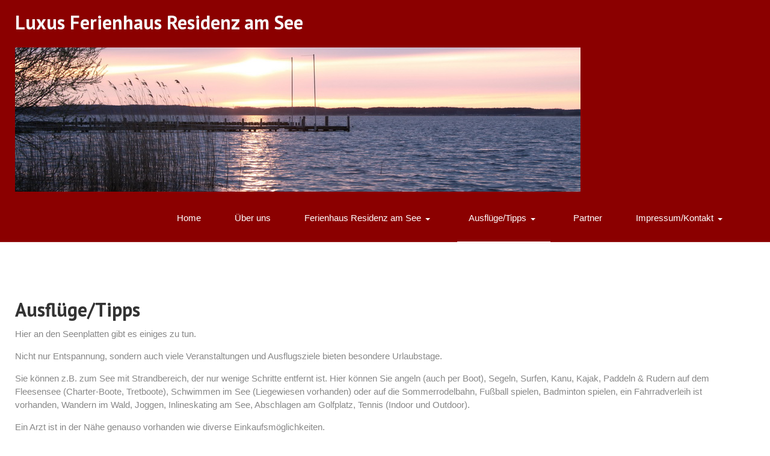

--- FILE ---
content_type: text/html; charset=utf-8
request_url: https://haus-am-see-mv.de/index.php/ausfluege-tipps/ausfluege-tipps.html
body_size: 8506
content:
<!DOCTYPE html>
<html xmlns="http://www.w3.org/1999/xhtml" class="j5" xml:lang="de-de" lang="de-de" dir="ltr">

<head>
	<!-- Optimiert mit Easy Frontend SEO Pro Version 5.3.1.0-PRO - https://kubik-rubik.de/de/efseo-easy-frontend-seo -->
  
  <meta charset="utf-8">
	<meta name="author" content="Administrator">
	<meta name="robots" content="index, follow, max-snippet:-1, max-image-preview:large, max-video-preview:-1">
	<meta name="keywords" content="und, der, die, sie, den, ein">
	<meta name="twitter:title" content="Ausflüge/Tipps – Luxus Ferienhaus Residenz am See">
	<meta name="twitter:description" content="Auflug Tipps rund um den Fleesensee an der Mecklenburgischen Seenplatte in Göhren-Lebbin.
Sie können z.B. zum See mit Strandbereich, der nur wenige Schritte ent">
	<meta name="language" content="german">
	<meta property="og:title" content="Ausflüge/Tipps – Luxus Ferienhaus Residenz am See">
	<meta property="og:description" content="Auflug Tipps rund um den Fleesensee an der Mecklenburgischen Seenplatte in Göhren-Lebbin.
Sie können z.B. zum See mit Strandbereich, der nur wenige Schritte ent">
	<meta property="og:site_name" content="Luxus Ferienhaus Residenz am See">
	<meta property="og:url" content="https://haus-am-see-mv.de/index.php/ausfluege-tipps/ausfluege-tipps.html">
	<meta property="og:image" content="https://haus-am-see-mv.de/images/logos/photo_2022-11-22_08-06-45.jpg">
	<meta property="og:image:width" content="599">
	<meta property="og:image:height" content="437">
	<meta property="og:image:type" content="image/jpeg">
	<meta property="og:image:alt" content="Photo 2022 11 22 08 06 45">
	<meta name="description" content="Auflug Tipps rund um den Fleesensee an der Mecklenburgischen Seenplatte in Göhren-Lebbin.
Sie können z.B. zum See mit Strandbereich, der nur wenige Schritte ent">
	<meta name="generator" content="Joomla! - Open Source Content Management">
	<title>Ausflüge/Tipps – Luxus Ferienhaus Residenz am See</title>
	<link href="https://www.residenz-am-see.eu/index.php/ausfluege-tipps/ausfluege-tipps.html" rel="canonical">
	<link href="/images/favicon-16x16.png" rel="shortcut icon" type="image/vnd.microsoft.icon">
<link href="/plugins/system/t4/themes/base/vendors/font-awesome5/css/all.min.css?cb99ab" rel="stylesheet">
	<link href="/plugins/system/t4/themes/base/vendors/font-awesome/css/font-awesome.min.css?cb99ab" rel="stylesheet">
	<link href="/plugins/system/t4/themes/base/vendors/icomoon/css/icomoon.css?cb99ab" rel="stylesheet">
	<link href="/templates/ja_stark/css/animate.min.css?cb99ab" rel="stylesheet">
	<link href="/media/vendor/joomla-custom-elements/css/joomla-alert.min.css?0.4.1" rel="stylesheet">
	<link href="https://fonts.googleapis.com/css?family=PT+Sans%3A700%2C" rel="stylesheet">
	<link href="/media/mod_ebrlatestentries/css/ebrlatestentries.min.css" rel="stylesheet">
	<link href="/media/com_rentalotplus/css/rentalotplus_base.css?1735327496" rel="stylesheet">
	<link href="/templates/ja_stark/css/template.css?8db497e6c4164cb0f8c794213bbf37a4" rel="stylesheet">
	<link href="/media/t4/css/16.css?d3f747a8e464d0b75998cdd771c414df" rel="stylesheet">
	<link href="/templates/ja_stark/local/css/custom.css?740b9c6f7a3c0bc3191b7c2c95ddd056" rel="stylesheet">
<script type="application/json" class="joomla-script-options new">{"rp_idf":"11","rp_dps":"12","rp_enq_url":"https:\/\/haus-am-see-mv.de\/index.php\/ferienhaus-1\/reservierungsanfrage","rp_book_url":"https:\/\/haus-am-see-mv.de\/index.php?option=com_rentalotplus&view=book","rp_click_depart":"","joomla.jtext":{"COM_RENTALOTPLUS_COOKIE_BLOCKED":"Your browser is blocking a session cookie that is required for this site to work properly","ERROR":"Fehler","MESSAGE":"Nachricht","NOTICE":"Hinweis","WARNING":"Warnung","JCLOSE":"Schließen","JOK":"OK","JOPEN":"Öffnen"},"system.paths":{"root":"","rootFull":"https:\/\/haus-am-see-mv.de\/","base":"","baseFull":"https:\/\/haus-am-see-mv.de\/"},"csrf.token":"18f79eb21946a70e9ba3480ee85d217f"}</script>
	<script src="/media/system/js/core.min.js?a3d8f8"></script>
	<script src="/media/vendor/jquery/js/jquery.min.js?3.7.1"></script>
	<script src="/media/legacy/js/jquery-noconflict.min.js?504da4"></script>
	<script src="/media/vendor/jquery-migrate/js/jquery-migrate.min.js?3.5.2"></script>
	<script src="/plugins/system/t4/themes/base/vendors/bootstrap/js/bootstrap.bundle.min.js?cb99ab"></script>
	<script src="/templates/ja_stark/js/html5lightbox/html5lightbox.js?cb99ab"></script>
	<script src="/templates/ja_stark/js/inview.js?cb99ab"></script>
	<script src="/media/system/js/messages.min.js?9a4811" type="module"></script>
	<script src="/media/vendor/bootstrap/js/dropdown.min.js?5.3.8" type="module"></script>
	<script src="/media/vendor/bootstrap/js/collapse.min.js?5.3.8" type="module"></script>
	<script src="/templates/ja_stark/js/template.js"></script>
	<script src="/plugins/system/t4/themes/base/js/base.js?cb99ab"></script>
	<script src="/media/com_rentalotplus/js/rp_front.js?19.05"></script>
	<script src="/plugins/system/t4/themes/base/js/megamenu.js"></script>
	<script type="application/ld+json">{"@context":"https://schema.org","@graph":[{"@type":"Organization","@id":"https://haus-am-see-mv.de/#/schema/Organization/base","name":"Luxus Ferienhaus Residenz am See","url":"https://haus-am-see-mv.de/"},{"@type":"WebSite","@id":"https://haus-am-see-mv.de/#/schema/WebSite/base","url":"https://haus-am-see-mv.de/","name":"Luxus Ferienhaus Residenz am See","publisher":{"@id":"https://haus-am-see-mv.de/#/schema/Organization/base"}},{"@type":"WebPage","@id":"https://haus-am-see-mv.de/#/schema/WebPage/base","url":"https://haus-am-see-mv.de/index.php/ausfluege-tipps/ausfluege-tipps.html","name":"Ausflüge/Tipps – Luxus Ferienhaus Residenz am See","description":"Auflug Tipps rund um den Fleesensee an der Mecklenburgischen Seenplatte in Göhren-Lebbin.\r\nSie können z.B. zum See mit Strandbereich, der nur wenige Schritte ent","isPartOf":{"@id":"https://haus-am-see-mv.de/#/schema/WebSite/base"},"about":{"@id":"https://haus-am-see-mv.de/#/schema/Organization/base"},"inLanguage":"de-DE"},{"@type":"Article","@id":"https://haus-am-see-mv.de/#/schema/com_content/article/8","name":"Ausflüge/Tipps","headline":"Ausflüge/Tipps","inLanguage":"de-DE","isPartOf":{"@id":"https://haus-am-see-mv.de/#/schema/WebPage/base"}}]}</script>
	<!-- Start: Google Strukturierte Daten -->
			
<script type="application/ld+json" data-type="gsd">
{
    "@context": "https://schema.org",
    "@type": "BreadcrumbList",
    "itemListElement": [
        {
            "@type": "ListItem",
            "position": 1,
            "name": "Luxus Ferienhaus Residenz am See",
            "item": "https://haus-am-see-mv.de/index.php"
        },
        {
            "@type": "ListItem",
            "position": 2,
            "name": "Ausflüge/Tipps",
            "item": "https://haus-am-see-mv.de/index.php/ausfluege-tipps.html"
        },
        {
            "@type": "ListItem",
            "position": 3,
            "name": "Ausflüge/Tipps",
            "item": "https://haus-am-see-mv.de/index.php/ausfluege-tipps/ausfluege-tipps.html"
        }
    ]
}
</script>

<script type="application/ld+json" data-type="gsd">
{
    "@context": "https://schema.org",
    "@type": "Article",
    "mainEntityOfPage": {
        "@type": "WebPage",
        "@id": "https://haus-am-see-mv.de/index.php/ausfluege-tipps/ausfluege-tipps.html"
    },
    "headline": "Ausflüge/Tipps",
    "description": "Ausflüge/Tipps Hier an den Seenplatten gibt es einiges zu tun. Nicht nur Entspannung, sondern auch viele Veranstaltungen und Ausflugsziele bieten besondere Urlaubstage. Sie können z.B. zum See mit Strandbereich, der nur wenige Schritte entfernt ist. Hier können Sie angeln (auch per Boot), Segeln, Surfen, Kanu, Kajak, Paddeln &amp;amp; Rudern auf dem Fleesensee (Charter-Boote, Tretboote), Schwimmen im See (Liegewiesen vorhanden) oder auf die Sommerrodelbahn, Fußball spielen, Badminton spielen, ein Fahrradverleih ist vorhanden, Wandern im Wald, Joggen, Inlineskating am See, Abschlagen am Golfplatz, Tennis (Indoor und Outdoor). Ein Arzt ist in der Nähe genauso vorhanden wie diverse Einkaufsmöglichkeiten. &amp;nbsp; In der Umgebung gibt es kleine niedliche Örtchen, die man sehr gut zu Fuß oder mit dem Fahrrad erreichen kann. Die wunderschönen Nationalparks, wie z.B. der Bärenwald Müritz und der Tiergarten Neustrelitz, sind wunderbare Ausflugsziele. Für die sportlich Aktiveren besteht die Möglichkeit eine Draisinen-Tour zu buche. Mit einem kleinen Wagen (zwei müssen vorne treten, wie bei einem Fahrrad) über alte Eisenbahnschienen mitten durch die Natur fahren, das macht jedem Natur- und Sportfreund eine Menge Spaß! Für alle, die an der Kultur und Geschichte interessiert sind, gibt es in den malerischen Städten und Dörfern viele Sehenswürdigkeiten, wie Kirchen, alte Burgen, Schlösser, Wasser- und Windmühlen sowie Hügel- und Steingräber zu sehen. Wir stellen Ihnen nun eine kleine Auswahl vor: - DDR Museum Malchow: früher ein Kino und Veranstaltungsraum wird heute als einziges Museum der DDR-Alltagsgeschichte in Norddeutschland genutzt. Seit 1999 wird die Ausstellung ständig erweitert. Hier finden Sie einiges zum Thema Kino, Hochzeit, Schulanfang, Urlaub, Arbeitsleben, Foto und Fersehtechnik. Zudem gibt es auch die Möglichkeit Einblicke in Wohn-und Schlafräume sowie in Badezimmer der 70 er und 80 er Jahre zu bekommen. Im nachgebauten KONSUM kann man zwar nicht mehr einkaufen, aber sich doch in die alte eit versetzen lassen. - Agroneum Alt Schwerin – Landwirtschaft zum Anfassen: Im kleinen Dorf Alt Schwerin entschloss man sich bereits 1963, aus dem kleinen Ort ein besonderes Museum zu machen. Die bereits vorhandene Struktur des Dorfes und die ehemalige Gutsanlage boten genau das passende Umfeld für ein agrargeschichtliches Freilichtmuseum. Zu den vorhandenen Gebäuden wie dem Gutshaus, der Dorfschule und der Schnitterkaserne, die eine original belassene Ausstellung aus der DDR zeigt, und zu den Steinkaten, der zu den längsten seiner Art in Mecklenburg gehört. Seit 2009 wurde das Museum umgebaut und verfügt heute über neue Ausstellungsgebäude und Spielplätze. Eine Attraktion sind die Aktionen und Veranstaltungen wie z.B. Feldbahntage, Dampftreffen, Kürbisfest oder das Schlachtfest. - Die Seen: An den Seen ist verschiedenster Wassersport möglich. Es besteht die Möglichkeit, die verschiedenen Seen mit den zahlreichen Fahrgastschiffen zu befahren. Selbstverständlich sind auch Angler gern gesehene Gäste. - Waren/Müritz: Der Hafen z.B. in Waren (Müritz- der größte innerdeutsche See) lädt zum Verweilen in einem der zahlreichen Cafés und Restaurants ein. - Alte Burg Penzlin – Museum und Hexenkeller: Westlich von Neubrandenburg an der B 192 liegt das Städtchen Penzlin. In der alten Burg gibt es eine Besonderheit – den alten Hexenkeller und unterirdische Verliese. Hier finden sie noch alte Folterwerkzeuge.Im rustikalen Burgrestaurant können Sie sich von mecklenburgischen Speisen verwöhnen lassen.Im Rittersaal können Sie heute heiraten. - Bärenwald Müritz: Da auch heute noch viele Bären nicht artgerecht gehalten werden, müssen viele Bären beschlagnahmt werden. Hier finden sie dann ein neues Zuhause. Das Schutzzentrum wurde im Oktober 2006 eröffnet und bietet ihnen bis zu ihrem Ableben einen artgerechten Lebensraum. - Sommerrodelbahn und Affenwald Malchow: Diese finden sie direkt an der BAB 19, Abfahrt Malchow. Die Sommerrodelbahn hat eine Länge von 800 Metern, einigen Kurven und Schikanen. Ein vollautomatischer Lift ist ebenso vorhanden. Im Affenwald bekommen sie einige Berberaffen zu sehen. Im Naturgehege bekommen sie direkten Kontakt zu den Tieren. - Eisenbahnmuseum Röbel/Müritz: Der Verein bemüht sich, nach und nach alte Strecken sowie Bahnhöfe originalgetreu wieder aufzubauen. Sie sehen technische Anlagen, die für den Betrieb oder die Unterhaltung von Dampflokomotiven notwendig waren wie z.B. Lokschuppen, Bekohlungsanlage, Wasserturm, Wasserkräne, Nassentaschung und Besandungsanlage. Interessante Wagen, Dampf- und Dieselloks der ehemaligen DR sowie ausgewählte Fahrzeuge von Werkbahnen sollen die Sammlung dann abrunden und beleben. Noch dominieren allerdings scheinbar wahllos aufgereihte Fahrzeugwracks. Der erfahrene Bahnfan bzw. Eisenbahner wird jedoch schnell erkennen, dass dieser &quot;Schrott&quot; wertvoll ist und das meiste einen tieferen Sinn haben könnte. Sie sehen, es gibt einiges zu sehen. Ihr Traumurlaub wird Wirklichkeit! Fühlen Sie sich wohl in unserer Residenz am See inmitten des Ressorts Fleesensee. Das Haus liegt nur ca. 50 Meter vom Fleesensee entfernt.",
    "image": {
        "@type": "ImageObject",
        "url": "https://haus-am-see-mv.de/"
    },
    "publisher": {
        "@type": "Organization",
        "name": "Luxus Ferienhaus Residenz am See",
        "logo": {
            "@type": "ImageObject",
            "url": "https://haus-am-see-mv.de/images/logos/photo_2022-11-22_08-06-45.jpg"
        }
    },
    "author": {
        "@type": "Person",
        "name": "Administrator",
        "url": "https://haus-am-see-mv.de/index.php/ausfluege-tipps/ausfluege-tipps.html"
    },
    "datePublished": "2012-05-03T12:46:41+02:00",
    "dateCreated": "2012-05-03T12:46:41+02:00",
    "dateModified": "2023-12-28T16:28:00+01:00"
}
</script>
			<!-- End: Google Strukturierte Daten -->


  <meta name="viewport"  content="width=device-width, initial-scale=1, maximum-scale=1, user-scalable=yes"/>
  <style>
    @-webkit-viewport   { width: device-width; }
    @-moz-viewport      { width: device-width; }
    @-ms-viewport       { width: device-width; }
    @-o-viewport        { width: device-width; }
    @viewport           { width: device-width; }
  </style>
  <meta name="HandheldFriendly" content="true"/>
  <meta name="apple-mobile-web-app-capable" content="YES"/>
  <!-- //META FOR IOS & HANDHELD -->
  
</head>

<body class="site-default navigation-default theme-default layout-ras nav-breakpoint-lg com_content view-article item-187" data-jver="5">
  
  
  <div class="t4-wrapper">
    <div class="t4-content">
      <div class="t4-content-inner">
        
<div id="t4-test" class="t4-section  t4-test  t4-palette-primary">
<div class="t4-section-inner container"><div class="t4-row row">
<div class="t4-col logo col-sm">


<div class="custom"  >
	<h1>Luxus Ferienhaus Residenz am See</h1>
<p></p></div>

</div>

</div></div>
</div>

<div id="t4-topbar" class="t4-section  t4-topbar  t4-palette-primary">
<div class="t4-section-inner container">
<div class="mod-randomimage random-image">
    <img width="940" height="240" src="/images/topbilder/img_8790 2.jpg" alt=""></div>
</div>
</div>

<div id="t4-header" class="t4-section  t4-header  t4-palette-primary  t4-sticky">
<div class="t4-section-inner container"><div class="t4-row row">
<div class="t4-col logo col col-lg-2">
<div class="navbar-brand logo-text">
    <a href="https://haus-am-see-mv.de/" title=" ">
        	
          <span class="site-name"> </span>          
    </a>
  </div>

</div>
<div class="t4-col mainnav col">
<div class="t4-navbar">
  
<nav class="navbar navbar-expand-lg">
<button class="navbar-toggler" type="button" data-toggle="collapse" data-target="#t4-megamenu-mainmenu" aria-controls="t4-megamenu-mainmenu" aria-expanded="false" aria-label="Toggle navigation" style="display: none;">
    <i class="fa fa-bars toggle-bars"></i>
</button>
	<div id="t4-megamenu-mainmenu" class="t4-megamenu collapse navbar-collapse fading animate" data-duration="400">

<ul class="nav navbar-nav level0"  itemscope="itemscope" itemtype="http://www.schema.org/SiteNavigationElement">
<li class="nav-item default" data-id="101" data-level="1"><a href="/index.php" itemprop="url" class="nav-link"><span itemprop="name"><span class="menu-item-title">Home</span></span></a></li><li class="nav-item" data-id="154" data-level="1"><a href="/index.php/ueber-uns.html" itemprop="url" class="nav-link"><span itemprop="name"><span class="menu-item-title">Über uns</span></span></a></li><li class="nav-item dropdown parent" data-id="115" data-level="1"><a href="/index.php/ferienhaus-1.html" itemprop="url" class="nav-link dropdown-toggle" role="button" aria-haspopup="true" aria-expanded="false" data-toggle=""><span itemprop="name"><span class="menu-item-title">Ferienhaus Residenz am See</span></span><i class="item-caret"></i></a><div class="dropdown-menu level1" data-bs-popper="static"><div class="dropdown-menu-inner"><ul><li class="nav-item" data-id="185" data-level="2"><a href="/index.php/ferienhaus-1/ferienhaus-1.html" itemprop="url" class="dropdown-item"><span itemprop="name"><span class="menu-item-title">Ferienhaus Residenz am See / Fotos</span></span></a></li><li class="nav-item" data-id="202" data-level="2"><a href="/index.php/ferienhaus-1/ausstattung.html" itemprop="url" class="dropdown-item"><span itemprop="name"><span class="menu-item-title">Ausstattung</span></span></a></li><li class="nav-item" data-id="188" data-level="2"><a href="/index.php/ferienhaus-1/belegungsplan.html" itemprop="url" class="dropdown-item"><span itemprop="name"><span class="menu-item-title">Belegungsplan</span></span></a></li><li class="nav-item" data-id="153" data-level="2"><a href="/index.php/ferienhaus-1/mietpreise.html" itemprop="url" class="dropdown-item"><span itemprop="name"><span class="menu-item-title">Mietpreise</span></span></a></li><li class="nav-item" data-id="182" data-level="2"><a href="/index.php/ferienhaus-1/anfahrt.html" itemprop="url" class="dropdown-item"><span itemprop="name"><span class="menu-item-title">Anfahrt</span></span></a></li><li class="nav-item" data-id="184" data-level="2"><a href="/index.php/ferienhaus-1/reservierungsanfrage.html" itemprop="url" class="dropdown-item"><span itemprop="name"><span class="menu-item-title">Reservierungsanfrage</span></span></a></li><li class="nav-item" data-id="152" data-level="2"><a href="/index.php/ferienhaus-1/mietbedingungen.html" itemprop="url" class="dropdown-item"><span itemprop="name"><span class="menu-item-title">Mietbedingungen</span></span></a></li></ul></div></div></li><li class="nav-item active dropdown mega parent" data-id="164" data-level="1" data-align="left"><a href="/index.php/ausfluege-tipps.html" itemprop="url" class="nav-link dropdown-toggle" role="button" aria-haspopup="true" aria-expanded="false" data-toggle=""><span itemprop="name"><span class="menu-item-title">Ausflüge/Tipps</span></span><i class="item-caret"></i></a>
<div class="dropdown-menu mega-dropdown-menu">
	<div class="mega-dropdown-inner">
	
			<div class="row">
																																	<div class="mega-sub-1 col-12 col-md">
						<div class="mega-col-nav">
							<div class="mega-inner">
																<h3 class="mega-col-title"><span>Ausflüge/Tipps</span></h3>
																
<ul class="mega-nav level11">
<li class="nav-item active" data-id="187"><a href="/index.php/ausfluege-tipps/ausfluege-tipps.html" itemprop="url" class="nav-link" aria-current="page"><span itemprop="name"><span class="menu-item-title">Ausflüge/Tipps</span></span></a></li><li class="nav-item" data-id="172"><a href="/index.php/ausfluege-tipps/veranstaltungen.html" itemprop="url" class="nav-link"><span itemprop="name"><span class="menu-item-title">Veranstaltungen</span></span></a></li><li class="nav-item" data-id="178"><a href="/index.php/ausfluege-tipps/die-umgebung.html" itemprop="url" class="nav-link"><span itemprop="name"><span class="menu-item-title">Lage und Umgebung</span></span></a></li><li class="nav-item" data-id="215"><a href="/index.php/ausfluege-tipps/angebote-fuer-kurgaeste.html" itemprop="url" class="nav-link"><span itemprop="name"><span class="menu-item-title">Angebote für Kurgäste</span></span></a></li><li class="nav-item" data-id="272"><a href="/index.php/ausfluege-tipps/golftunierkalender.html" itemprop="url" class="nav-link"><span itemprop="name"><span class="menu-item-title">Golftunierkalender</span></span></a></li><li class="nav-item" data-id="216"><a href="/index.php/ausfluege-tipps/kurabgabe.html" itemprop="url" class="nav-link"><span itemprop="name"><span class="menu-item-title">Kurabgabe</span></span></a></li><li class="nav-item" data-id="245"><a href="/index.php/ausfluege-tipps/abfall.html" itemprop="url" class="nav-link"><span itemprop="name"><span class="menu-item-title">Abfall</span></span></a></li></ul>
							</div>
						</div>
					</div>
																	</div>
		
	</div>
</div>
</li>
<li class="nav-item" data-id="243" data-level="1"><a href="/index.php/partner.html" itemprop="url" class="nav-link"><span itemprop="name"><span class="menu-item-title">Partner</span></span></a></li><li class="nav-item dropdown parent" data-id="107" data-level="1"><a href="/index.php/impressum-kontakt.html" itemprop="url" class="nav-link dropdown-toggle" role="button" aria-haspopup="true" aria-expanded="false" data-toggle=""><span itemprop="name"><span class="menu-item-title">Impressum/Kontakt</span></span><i class="item-caret"></i></a><div class="dropdown-menu level1" data-bs-popper="static"><div class="dropdown-menu-inner"><ul><li class="nav-item" data-id="186" data-level="2"><a href="/index.php/impressum-kontakt/impressum-kontakt2.html" itemprop="url" class="dropdown-item"><span itemprop="name"><span class="menu-item-title">Impressum/Kontakt</span></span></a></li><li class="nav-item" data-id="151" data-level="2"><a href="/index.php/impressum-kontakt/anfahrt.html" itemprop="url" class="dropdown-item"><span itemprop="name"><span class="menu-item-title">Anfahrt</span></span></a></li><li class="nav-item" data-id="163" data-level="2"><a href="/index.php/impressum-kontakt/gaestebuch.html" itemprop="url" class="dropdown-item"><span itemprop="name"><span class="menu-item-title">Gästebuch</span></span></a></li><li class="nav-item" data-id="179" data-level="2"><a href="/index.php/impressum-kontakt/agb.html" itemprop="url" class="dropdown-item"><span itemprop="name"><span class="menu-item-title">AGB</span></span></a></li><li class="nav-item" data-id="183" data-level="2"><a href="/index.php/impressum-kontakt/datenschutz.html" itemprop="url" class="dropdown-item"><span itemprop="name"><span class="menu-item-title">Datenschutzerklärung</span></span></a></li><li class="nav-item" data-id="786" data-level="2"><a href="/index.php/impressum-kontakt/bildertest.html" itemprop="url" class="dropdown-item"><span itemprop="name"><span class="menu-item-title">Bildertest</span></span></a></li></ul></div></div></li></ul></div>
</nav>

  
</div>

</div>
</div></div>
</div>


<div id="t4-mainbody" class="t4-section  t4-mainbody">
<div class="t4-section-inner container"><div class="t4-row row">
<div class="t4-col component col-md">
<div id="system-message-container" aria-live="polite"></div>
<div class="com-content-article item-page" itemscope itemtype="https://schema.org/Article">
	<meta itemprop="inLanguage" content="de-DE">

	
	
		
	
	<div class="article-aside">

	
						
	</div>

	
		
				
			
		
	
	<div itemprop="articleBody" class="article-body">
		<h1>Ausflüge/Tipps</h1>
<p>Hier an den Seenplatten gibt es einiges zu tun.</p>
<p>Nicht nur Entspannung, sondern auch viele Veranstaltungen und Ausflugsziele bieten besondere Urlaubstage.</p>
<p>Sie können z.B. zum See mit Strandbereich, der nur wenige Schritte entfernt ist. Hier können Sie angeln (auch per Boot), Segeln, Surfen, Kanu, Kajak, Paddeln &amp; Rudern auf dem Fleesensee (Charter-Boote, Tretboote), Schwimmen im See (Liegewiesen vorhanden) oder auf die Sommerrodelbahn, Fußball spielen, Badminton spielen, ein Fahrradverleih ist vorhanden, Wandern im Wald, Joggen, Inlineskating am See, Abschlagen am Golfplatz, Tennis (Indoor und Outdoor).</p>
<p style="text-align: justify;">Ein Arzt ist in der Nähe genauso vorhanden wie diverse Einkaufsmöglichkeiten.</p>
<p style="text-align: justify;">&nbsp;<img src="/images/thumbs/IMG_8545.JPG" alt="IMG 8545" width="240" height="165" /></p>
<p><span style="font-size: small;"><span style="font-weight: normal;">In der Umgebung gibt es kleine niedliche Örtchen, die man sehr gut </span></span><span style="font-size: small;"><span style="font-weight: normal;">zu Fuß oder </span></span><span style="font-size: small;"><span style="font-weight: normal;">mit dem Fahrrad erreichen kann.</span></span></p>
<p style="margin-bottom: 0cm;">Die wunderschönen Nationalparks, wie z.B. der Bärenwald Müritz und der Tiergarten Neustrelitz, sind wunderbare Ausflugsziele. Für die sportlich Aktiveren besteht die Möglichkeit eine Draisinen-Tour zu buche. Mit einem kleinen Wagen (zwei müssen vorne treten, wie bei einem Fahrrad) über alte Eisenbahnschienen mitten durch die Natur fahren, das macht jedem Natur- und Sportfreund eine Menge Spaß!</p>
<p style="margin-bottom: 0cm;">Für alle, die an der Kultur und Geschichte interessiert sind, gibt es in den malerischen Städten und Dörfern viele Sehenswürdigkeiten, wie Kirchen, alte Burgen, Schlösser, Wasser- und Windmühlen sowie Hügel- und Steingräber zu sehen.</p>
<p align="LEFT">Wir stellen Ihnen nun eine kleine Auswahl vor:</p>
<p align="LEFT">- <b>DDR Museum Malchow</b>: früher ein Kino und Veranstaltungsraum wird heute als einziges Museum der DDR-Alltagsgeschichte in Norddeutschland genutzt. Seit 1999 wird die Ausstellung ständig erweitert. Hier finden Sie einiges zum Thema Kino, Hochzeit, Schulanfang, Urlaub, Arbeitsleben, Foto und Fersehtechnik. Zudem gibt es auch die Möglichkeit Einblicke in Wohn-und Schlafräume sowie in Badezimmer der 70 er und 80 er Jahre zu bekommen.</p>
<p>Im nachgebauten KONSUM kann man zwar nicht mehr einkaufen, aber sich doch in die alte eit versetzen lassen.</p>
<p>- <b>Agroneum Alt Schwerin – Landwirtschaft zum Anfassen: </b><span style="font-weight: normal;">Im kleinen Dorf Alt Schwerin entschloss man sich bereits 1963, aus dem kleinen Ort ein besonderes Museum zu machen.</span></p>
<p>Die bereits vorhandene Struktur des Dorfes und die ehemalige Gutsanlage boten genau das passende Umfeld für ein agrargeschichtliches Freilichtmuseum. Zu den vorhandenen Gebäuden wie dem Gutshaus, der Dorfschule und der Schnitterkaserne, die eine original belassene Ausstellung aus der DDR zeigt, und zu den Steinkaten, der zu den längsten seiner Art in Mecklenburg gehört.</p>
<p>Seit 2009 wurde das Museum umgebaut und verfügt heute über neue Ausstellungsgebäude und Spielplätze. Eine Attraktion sind die Aktionen und Veranstaltungen wie z.B. Feldbahntage, Dampftreffen, Kürbisfest oder das Schlachtfest.</p>
<p>- <b>Die Seen:</b> An den Seen ist verschiedenster Wassersport möglich. Es besteht die Möglichkeit, die verschiedenen Seen mit den zahlreichen Fahrgastschiffen zu befahren. Selbstverständlich sind auch Angler gern gesehene Gäste.</p>
<p>- <b>Waren/Müritz:</b> Der Hafen z.B. in Waren (Müritz- der größte innerdeutsche See) lädt zum Verweilen in einem der zahlreichen Cafés und Restaurants ein.</p>
<p>- <b>Alte Burg Penzlin – Museum und Hexenkeller</b>: Westlich von Neubrandenburg an der B 192 liegt das Städtchen Penzlin. <br />In der alten Burg gibt es eine Besonderheit – den alten Hexenkeller und unterirdische Verliese. Hier finden sie noch alte Folterwerkzeuge.<br />Im rustikalen Burgrestaurant können Sie sich von mecklenburgischen Speisen verwöhnen lassen.<br />Im Rittersaal können Sie heute heiraten.</p>
<p style="margin-bottom: 0cm;">- <b>Bärenwald Müritz: </b> Da auch heute noch viele Bären nicht artgerecht gehalten werden, müssen viele Bären beschlagnahmt werden. Hier finden sie dann ein neues Zuhause. Das Schutzzentrum wurde im Oktober 2006 eröffnet und bietet ihnen bis zu ihrem Ableben einen artgerechten Lebensraum.</p>
<p>- <b>Sommerrodelbahn und Affenwald Malchow</b>: Diese finden sie direkt an der BAB 19, Abfahrt Malchow. Die Sommerrodelbahn hat eine Länge von 800 Metern, einigen Kurven und Schikanen. Ein vollautomatischer Lift ist ebenso vorhanden.</p>
<p>Im Affenwald bekommen sie einige Berberaffen zu sehen. Im Naturgehege bekommen sie direkten Kontakt zu den Tieren.</p>
<p style="margin-bottom: 0cm;">- <b>Eisenbahnmuseum Röbel/Müritz</b>: Der Verein bemüht sich, nach und nach alte Strecken sowie Bahnhöfe originalgetreu wieder aufzubauen. Sie sehen technische Anlagen, die für den Betrieb oder die Unterhaltung von Dampflokomotiven notwendig waren wie z.B. Lokschuppen, Bekohlungsanlage, Wasserturm, Wasserkräne, Nassentaschung und Besandungsanlage. <br />Interessante Wagen, Dampf- und Dieselloks der ehemaligen DR sowie ausgewählte Fahrzeuge von Werkbahnen sollen die Sammlung dann abrunden und beleben.</p>
<p align="LEFT">Noch dominieren allerdings scheinbar wahllos aufgereihte Fahrzeugwracks. Der erfahrene Bahnfan bzw. Eisenbahner wird jedoch schnell erkennen, dass dieser "Schrott" wertvoll ist und das meiste einen tieferen Sinn haben könnte.</p>
<p style="margin-bottom: 0cm;" align="LEFT">Sie sehen, es gibt einiges zu sehen.</p>
<p>Ihr Traumurlaub wird Wirklichkeit!</p>
<p>Fühlen Sie sich wohl in unserer Residenz am See inmitten des Ressorts Fleesensee. Das Haus liegt nur ca. 50 Meter vom Fleesensee entfernt.</p> 	</div>

	
	
	
		
	
		</div>

</div>

</div></div>
</div>

<div id="t4-aus-unserem-gästebuch" class="t4-section  t4-aus-unserem-gästebuch">
<div class="t4-section-inner container-fluid"><div class="t4-module module " id="Mod147"><div class="module-inner"><h3 class="module-title "><span>Aus unserem Gästebuch</span></h3><div class="module-ct"><div class="easylast ">
            <div class="easylast-entry">
                            <div class="easylast-name">
                                            Gauglitz                                    </div>
                                                            <div class="easylast-title">
                        Traumferienhaus                    </div>
                                        <div class="easylast-text">
                Wir verbrachten einen wunderschönen Urlaub. Das Haus ließ keine Wünsche offen. Die Ausstattung (Küche, Bad ,Sauna sowie Multimedia ) war einfach nur super.Herzlichen Dank Familie Pastorik             </div>
                            <div class="easylast-small">
                    <img src="/media/com_easybookreloaded/images/star_empty.png" alt="Bewertung - 1 Star Empty"><img src="/media/com_easybookreloaded/images/star_empty.png" alt="Bewertung - 2 Star Empty"><img src="/media/com_easybookreloaded/images/star_empty.png" alt="Bewertung - 3 Star Empty"><img src="/media/com_easybookreloaded/images/star_empty.png" alt="Bewertung - 4 Star Empty"><img src="/media/com_easybookreloaded/images/star_empty.png" alt="Bewertung - 5 Star Empty">                </div>
                                        <div class="easylast-small">
                    Dienstag, 25. Oktober 2016                </div>
                                        <div class="easylast-link">
                    <a href="/index.php/impressum-kontakt/gaestebuch.html?start=50#gbentry_28" title="Wir verbrachten einen wunderschönen Urlaub. Das Haus ließ keine Wünsche offen. Die Ausstattung (Küche, Bad ,Sauna sowie Multimedia ) war einfach nur super.Herzlichen Dank Familie Pastorik ">
                        Zum Eintrag                    </a>
                </div>
                    </div>
            <div class="easylast-entry">
                            <div class="easylast-name">
                                            christian                                    </div>
                                                            <div class="easylast-title">
                        wir waren die ersten...                    </div>
                                        <div class="easylast-text">
                ... zumindest hier im gästebuch <img src='https://haus-am-see-mv.de/media/com_easybookreloaded/images/smilies/sm_wink.gif' border='0' alt=';)' title=';)' />
schönes ferienhaus, ist ja alles auch noch neu. 
was wir klasse fanden war, das der whirlpool wirklich immer warm ist.
wir sind eine 4 personen familie und es war auch wirklich alles vorhanden was man braucht. ein punkt nur noch der mir immer ganz wichtig ist, es war alles sehr sauber.
wir kommen also gern wieder.            </div>
                            <div class="easylast-small">
                    <img src="/media/com_easybookreloaded/images/star_empty.png" alt="Bewertung - 1 Star Empty"><img src="/media/com_easybookreloaded/images/star_empty.png" alt="Bewertung - 2 Star Empty"><img src="/media/com_easybookreloaded/images/star_empty.png" alt="Bewertung - 3 Star Empty"><img src="/media/com_easybookreloaded/images/star_empty.png" alt="Bewertung - 4 Star Empty"><img src="/media/com_easybookreloaded/images/star_empty.png" alt="Bewertung - 5 Star Empty">                </div>
                                        <div class="easylast-small">
                    Freitag, 29. März 2013                </div>
                                        <div class="easylast-link">
                    <a href="/index.php/impressum-kontakt/gaestebuch.html?start=70#gbentry_3" title="... zumindest hier im gästebuch schönes ferienhaus, ist ja alles auch noch neu. was wir klasse fanden war, das der whirlpool wirklich immer warm ist. wir sind eine 4 personen familie und es war auch wirklich alles vorhanden was man braucht. ein punkt nur noch der mir immer ganz wichtig ist, es war alles sehr sauber. wir kommen also gern wieder.">
                        Zum Eintrag                    </a>
                </div>
                    </div>
            <div class="easylast-entry">
                            <div class="easylast-name">
                                            Monika                                    </div>
                                                            <div class="easylast-title">
                        :)                    </div>
                                        <div class="easylast-text">
                Liebe Familie Pastorik,
leider war unser Ausflug  viel zu kurz, denn wir haben uns in Ihrem Haus sehr wohl gefühlt und wären gerne noch länger geblieben.  Auch wenn das Wetter mit uns nicht gnädig war, Sauna und Whirlpool haben für Entschädigung gesorgt. Auf jeden Fall werden wir ihr Haus weiterempfehlen, denn eine so perfekte Ferienwohnung findet man nicht so oft. Vielen Dank!
            </div>
                            <div class="easylast-small">
                    <img src="/media/com_easybookreloaded/images/star_empty.png" alt="Bewertung - 1 Star Empty"><img src="/media/com_easybookreloaded/images/star_empty.png" alt="Bewertung - 2 Star Empty"><img src="/media/com_easybookreloaded/images/star_empty.png" alt="Bewertung - 3 Star Empty"><img src="/media/com_easybookreloaded/images/star_empty.png" alt="Bewertung - 4 Star Empty"><img src="/media/com_easybookreloaded/images/star_empty.png" alt="Bewertung - 5 Star Empty">                </div>
                                        <div class="easylast-small">
                    Donnerstag, 04. Februar 2016                </div>
                                        <div class="easylast-link">
                    <a href="/index.php/impressum-kontakt/gaestebuch.html?start=50#gbentry_20" title="Liebe Familie Pastorik, leider war unser Ausflug viel zu kurz, denn wir haben uns in Ihrem Haus sehr wohl gefühlt und wären gerne noch länger geblieben. Auch wenn das Wetter mit uns nicht gnädig war, Sauna und Whirlpool haben für Entschädigung gesorgt. Auf jeden Fall werden wir ihr Haus weiterempfehlen, denn eine so perfekte Ferienwohnung findet man nicht so oft. Vielen Dank! ">
                        Zum Eintrag                    </a>
                </div>
                    </div>
                <div class="easylast-sign">
            <a href="/index.php/impressum-kontakt/gaestebuch/entry/add.html" title=" Eintrag hinzufügen">
                <button class="btn btn-success">
                    <span class="icon-new icon-white"></span>
                    Eintrag hinzufügen                </button>
            </a>
        </div>
    </div>
</div></div></div></div>
</div>

<div id="t4-footnav" class="t4-section  t4-footnav  t4-palette-dark">
<div class="t4-section-inner container"><div class="t4-row row">
<div class="t4-col footnav-2 col-sm col-md-3">
<div class="t4-module module " id="Mod108"><div class="module-inner"><div class="module-ct"><nav class="navbar">
<ul  class="nav navbar-nav ">
<li class="nav-item item-165"><a href="/index.php/impressum-kontakt/agb.html" itemprop="url" class=" nav-link"><span itemprop="name"><span class="menu-item-title">AGB</span></span></a></li><li class="nav-item item-166"><a href="/index.php/impressum-kontakt.html" itemprop="url" class=" nav-link"><span itemprop="name"><span class="menu-item-title">Impressum</span></span></a></li></ul></nav></div></div></div>
</div>


</div></div>
</div><a href='javascript:' id='back-to-top'><i class='fa fa-chevron-up'></i></a>
      </div>
    </div>
  </div>
  
</body>
</html>


--- FILE ---
content_type: text/css
request_url: https://haus-am-see-mv.de/media/mod_ebrlatestentries/css/ebrlatestentries.min.css
body_size: 108
content:
/** EBR - Easybook Reloaded Pro - Latest Entries Module Joomla 5 - Viktor Vogel <admin@kubik-rubik.de> - 5.1.1.0-PRO - 2025-01-29 - https://kubik-rubik.de/ebr-easybook-reloaded - GNU/GPL*/
div.easylast-entry{margin-bottom:1.2em!important;overflow:hidden}div.easylast-name{margin-bottom:.3em!important;font-weight:700;font-size:1em}div.easylast-name a{font-weight:700}div.easylast-title{font-weight:700;font-size:110%}div.easylast-link{text-align:right;font-style:italic}div.easylast-small{color:#666;font-size:92%;text-align:right;font-style:italic;display:block}.easy_center{text-align:center}div.easylast-sign{margin-top:10px;text-align:center}


--- FILE ---
content_type: text/css
request_url: https://haus-am-see-mv.de/media/com_rentalotplus/css/rentalotplus_base.css?1735327496
body_size: 6104
content:
/* Rentalot Plus front end base CSS file, version 21.03.02 */

@font-face {
  font-family: 'lad-icons';
  src:
    url('fonts/lad-icons.ttf?v2') format('truetype'),
    url('fonts/lad-icons.woff?v2') format('woff'),
    url('fonts/lad-icons.svg?v2#lad-icons') format('svg');
  font-weight:normal;font-style:normal;font-display:block;
}

/* Template independence */

.rp_form_wrapper *, .rp_form_wrapper *:after, .rp_form_wrapper *:before
    {box-sizing:border-box !important;box-shadow:none;border:none;outline:none;background-color:transparent}
.rp_form_wrapper input, .rp_form_wrapper input[type="text"], .rp_form_wrapper input[type="number"], .rp_form_wrapper input[type="email"], .rp_form_wrapper input[type="tel"],
.rp_form_wrapper div, .rp_form_wrapper span, .rp_form_wrapper select, .rp_form_wrapper textarea, .rp_form_wrapper label, .rp_form_wrapper img
    {margin:0;padding:0;line-height:normal;float:none;vertical-align:baseline;text-align:left;opacity:1;max-width:none}
.rp_form_wrapper input, .rp_form_wrapper input[type="text"], .rp_form_wrapper input[type="number"], .rp_form_wrapper input[type="email"], .rp_form_wrapper input[type="tel"],
.rp_form_wrapper label, .rp_form_wrapper select, .rp_form_wrapper textarea, .rp_form_wrapper span, .rp_form_wrapper img
    {display:inline;transform:none;padding:0}
.rp_form_wrapper input, .rp_form_wrapper label, .rp_form_wrapper select, .rp_form_wrapper textarea
    {font:inherit}    
.rp_form_wrapper div, .rp_form_wrapper form
    {display:block;margin:0}

/* Form structure */

div.rp_form_wrapper {font:normal normal normal 1rem Arial, sans-serif;color:#222222;background-color:#efefef;
    border:1px solid#ccc;padding:5px;border-radius:3px;margin-bottom:10px}
div.rp_form_wrapper p {line-height:1.5}    
div.rp_line {margin:0 1% 0.625em 1%}
div.rp_inline {display:inline-block;margin:0 1% 0.625em 1%;vertical-align:bottom}
div.rp_field_date1 {width:23%;min-width:150px}
div.rp_field_date2 {width:23%;min-width:150px}
div.rp_field_noerr {margin-bottom:1.25em}

div.rp_form_wrapper label {display:block;font-size:.875em;color:#1c4d53}
div.rp_check label {display:inline-block;margin:0 1% 10px 1%}

.rp_field_small   {width:20%;min-width:50px}
.rp_field_medium  {width:37%;min-width:100px}
.rp_field_half    {width:48%;min-width:100px}
.rp_field_auto    {width:auto !important}
div.rp_req>label:after {content:"*"}
div.rp_error_top  {padding:10px 0}
div.rp_error      {height:10px;font-size:.813em;color:#FF8F00}
div.rp_error_large  {color:#FF8F00}

@media screen and (max-width:600px) {
    div.rp_inline {display:block;width:98%}
    .rp_field_small, .rp_field_medium, .rp_field_half {width:100%}
}

/* Unit descriptions */

.rp_unit_desc {margin-bottom:10px}

/* Currency and Unit Selectors */

div.rp_selectors {float:right;margin:5px 0 15px 5px;padding:5px 5px 0 5px;border:1px solid#d3d3d3;border-radius:3px;background-color:white}
div.rp_selector  {display:inline-block;margin-bottom:10px}
div.rp_selectors label {display:block;margin:0;padding:0;font-size:.813em;color:#1c4d53}
div.rp_selectors select {font:inherit;width:auto;margin:0;background-color:#f1f1f1;height:28px;padding:0}
select.rp_select        {width:auto !important;font-size:1em;height:2em!important}
div.rp_selectors select:hover {background-color:whitesmoke}
.rp_after_selectors {clear:right}
@media screen and (max-width:600px) {
    div.rp_selectors {float:none;text-align:center;border:none}
}

/* field styles */

.rp_form_wrapper input[type="text"],.rp_form_wrapper input[type="email"],.rp_form_wrapper input[type="number"],.rp_form_wrapper input[type="tel"],.rp_form_wrapper input[type="date"],.rp_form_wrapper textarea,.rp_form_wrapper select
   {border:1px solid #e0e0e0;transition:border-color .3s ease 0s,box-shadow .3s ease 0s;height:32px;padding:0 5px;border-radius:3px;background-color:white;width:100%}
.rp_form_wrapper input[type="text"]:hover,.rp_form_wrapper input[type="email"]:hover,.rp_form_wrapper input[type="number"]:hover,.rp_form_wrapper input[type="tel"]:hover,.rp_form_wrapper input[type="date"]:hover,.rp_form_wrapper textarea:hover,.rp_form_wrapper select:hover
   {outline:0;border-color:#1b98e0}
.rp_form_wrapper input[type="text"]:focus,.rp_form_wrapper input[type="email"]:focus,.rp_form_wrapper input[type="number"]:focus,.rp_form_wrapper input[type="tel"]:focus,.rp_form_wrapper input[type="date"]:focus,.rp_form_wrapper textarea:focus,.rp_form_wrapper select:focus
   {outline:0;border-color:#1b98e0;box-shadow:0 0 1px 1px #adcee0}
.rp_form_wrapper textarea 
   {height:auto;min-height:32px;padding-top:8px;padding-bottom:8px}

/* jQuery date picker */

input.hasDatepicker {background-image:url(../images/date-16.png);background-repeat:no-repeat;background-position:95% center;cursor:pointer!important}
@media screen and (max-width:600px) {
    #ui-datepicker-div {font-size:1.1em!important;width:98%;position:fixed!important;top:45px!important;left:50%!important;transform:translate(-50%, 0);box-shadow:0px 10px 25px 25px #424242;z-index:1000!important}
}

/* info popups */

div.rp_info_pop {display:none;position:absolute;left:50%;transform:translate(-50%, 0);box-shadow:0 5px 15px 5px rgba(17, 26, 40, 0.64);
    background-color:#fafafa;border:1px solid #c7c6c6;padding:5px 15px;font-size:1em;z-index:2000;max-height:200px;
    overflow-x:scroll;overflow-y:scroll;width:100%;max-width:425px}
div.rp_info_pop_hdr {text-align:left;border-bottom:1px solid gray;padding:3px 0;font-weight:bold;margin-bottom:15px;font-size:1em}
div.rp_info_pop_close {float:right;font-size:1.374em;line-height:22px;font-weight:normal;cursor:pointer;color:gray}
div.rp_info_pop_body {font-size:.938em}
div.rp_info_pop table td {padding:1px;border:none}
div.rp_info_pop table td:first-child {text-align:right;padding-right:6px}
div.rp_info_pop table td:last-child  {text-align:right;padding-left:10px;font-family:Verdana;vertical-align:bottom;white-space:nowrap}

/* Booking form */

div.rp_price {text-align:center;font-size:1.125em;min-height:34px;margin-top:10px}
div.rp_book1_wrapper h3, div.rp_book2_wrapper h3 
    {font-size:1.25em;font-weight:normal;margin:10px 0;background:lightgray;padding:5px 2px;line-height:normal}
div.rp_detailed_av_price {position:relative}
div.rp_detailed_av_updating {display:none}

/* Booking Form */

.rp_border_table {border-collapse:collapse;padding:2px;text-align:left}
.rp_border_table td {padding:4px 8px}
.rp_border_table td:nth-child(1) {text-transform:uppercase;font-size:.833em;padding-right:25px}
.rp_address {vertical-align:top}
.rpps_tax {font-size:.85em}
.rpps_due {color:red}
.rp_prepay_text { padding:15px}
div.rp_book_confirm {margin-top:10px}
span.rp_extra_desc2 {font-size:.833em}
span.rpj_toggle_pop {color:#3d81b4;text-decoration:underline;cursor:pointer}

/* Payment Page */

div.rp_payment_wrapper {display:inline-block;vertical-align:top}
@media screen and (max-width:600px) {
    div.rp_payment_wrapper {display:block}
}

/* Unit Search Component view */

div.rps_panel {background-color:lightgray;padding:15px 10px;margin:30px 0;border:none;border-radius:0}
div.rps_panel h3 {color:white}
div.rps_panel_inner {clear:right;background-color:#e0e0e0;border:1px solid #c1c1c1;border-radius:3px;margin:30px 0 0 0;padding:10px 0}
div.rps_panel_field {display:inline-block;width:24%;margin:0.5%;vertical-align:bottom}
div.rps_panel_field label {font-size:.875em}
div.rps_panel_field input {border:1px solid #e6d6a4 !important;width:100%;height:36px !important;
    font-size:.938em;font-weight:bold;color:#4e4e4e}
div.rps_panel_field input:hover  {border:1px solid #757575 !important}  
div.rps_panel div.rp_field_date1, div.rps_panel div.rp_field_date2 {width:24%;min-width:0}
div.rps_panel div.rps_currency {float:right;margin:0;padding:0}
div.rps_panel div.rps_currency select {background-color:lightgray}
div.rps_panel div.rps_currency select:hover {background-color:whitesmoke}
div.rps_panel div.rp_ne button.rp_ne_button, div.rps_panel div.rp_ne input.rp_ne_input {height:36px}
div.rps_panel div.rp_ne button.rp_ne_button {border:1px solid #a8abad}
div.rps_panel div.rp_ne button:hover {background-color:whitesmoke}
div.rps_panel div.rp_ne {max-width:none}

div.rps_panel_inner input.rps_button {background-color:#e46f4b;color:white;font-size:1.25em;font-weight:normal;text-align:center;cursor:pointer;-webkit-appearance:none}
div.rps_panel_inner input.rps_button:hover, div.rps_panel_inner input.rps_button:focus {background:#f98e6d;color:white;text-decoration:none;outline:none}
div.rps_error {font-size:1.125em;color:#F44336;margin-bottom:10px}

div.rps_attrib {display:inline-block;margin-top:5px;margin-right:15px}
div.rps_attrib label {display:inline}
.rp_pagination {padding-top:10px;text-align:center}

@media screen and (max-width:550px) {
    div.rps_panel_field, div.rps_panel div.rp_field_date1, div.rps_panel div.rp_field_date2 {display:block;margin:10px 1%;width:98%}
}

/* Unit headings on the unit search pages */

.rp_unit_heading {margin-bottom:18px;padding:3px 0;background-color:#f4f6f7;border-top:1px solid #CECACA;border-bottom:1px solid #CECACA}
span.rp_uh_name {font:28px sans-serif;color:#D81B60;letter-spacing:-1px}
div.rp_attribs {display:inline-block}
div.rp_attribs img {display:inline-block;vertical-align:bottom}
.rp_uh_sleeps {color:#607D8B;font:bold 12px verdana, arial, sans-serif;padding-left:5px;padding-right:10px}
.rps_uh_price {color:gray;font:bold 12px verdana, arial, sans-serif;padding-left:5px;padding-right:10px;float:right}

/* Unit Search Plugin view */

div.rps_plugin_wrapper {background-color:#f4f6f7;padding:5px}
div.rps_response {margin:3px;min-height:20px}
div.rps_plugin_wrapper .rps_attrib label {color:#1c4d53}

/* Check Availability */

div.rpc_plugin_wrapper {background-color:#f4f6f7}

/* Enquiries */

div.rp_captcha        {text-align:center;padding:8px 0 2px 10px}
div.rp_captcha_inner  {display:inline-block;padding:7px 15px;border:1px solid #d3d3d3;border-radius:3px;background:white}
div.rp_captcha label  {vertical-align:top;padding:0 0 10px 0}
div.rp_captcha input  {display:inline-block;vertical-align:middle;width:auto}
img.rp_captcha_img    {display:inline-block;vertical-align:middle;margin:0 5px 0 5px;border:1px solid lightgray}
#enq_sending          {display:none;margin-right:10px}
input#secure_captcha_code {display:inline-block;width:90px !important}
span.rp_captcha_reload{display:inline-block;vertical-align:middle;height:34px;width:34px;cursor:pointer}
span.rp_captcha_reload:before {font-family:'lad-icons';content:"\f021";font-size:2em;color:#22689b}                   
span.rp_captcha_reload:hover:before {color:#E53935}
div.g-recaptcha, div.h-captcha {display:inline-block}

/* Classic view */

.rpc_table {border:1px solid lightgray;border-collapse:collapse;margin-left:auto;margin-right:auto}
.rpc_table tr.odd {background-color:#fafafa}
.rpc_table tr.even {background-color:#e1f5fe}
.rpc_table td {border:1px solid lightgray;padding:0 10px 0 10px;height:26px;text-align:center;vertical-align:middle}
.rpc_table th {border:1px solid lightgray;border-bottom:5px solid #fff;height:45px;padding:0 5px 0 5px;text-align:center;
    vertical-align:middle;font-size:1.25em;font-weight:normal;color:white;background-color:gray;background-image:none;overflow:hidden}
.rpc_table td.rpc_from {border:1px solid white;background-color:rgba(181,207,156,0.59);text-align:right;padding-left:15px}
.rpc_table td.rpc_to {border:1px solid white;background-color:rgba(181,207,156,0.59);text-align:right;padding-left:15px}
.rpc_table td.rpc_provisional {text-align:left}
.rpc_table td.rpc_provisional:before {font-family:'lad-icons';content:"\e96e";font-size:1.25em;color:#22689b}
.rpc_table td.rpc_booked {text-align:left}
.rpc_table td.rpc_booked:before {font-family:'lad-icons';content:"\ea0f";font-size:1.25em;color:#929292}
.rpc_table td.rpc_available {text-align:left}
.rpc_table td.rpc_available:before {font-family:'lad-icons';content:"\ea10";font-size:1.25em;color:#6ac259}
span.rpc_avtext {margin-left:8px}
span.rpc_book_icon {cursor:pointer}
span.rpc_book_icon:before {font-family:'lad-icons';content:"\e93a";font-size:1.25em;color:#2083bf}
span.rpc_book_icon:hover:before {color:#E53935}
span.rpc_enq_icon {cursor:pointer}
span.rpc_enq_icon:before {font-family:'lad-icons';content:"\f003";font-size:1.25em;color:#2083bf}
span.rpc_enq_icon:hover:before {color:#E53935}
span.rpc-xs-date-to {display:none}
.rpc_comment {display:block;font-size:.833em;color:#E53935}

@media screen and (max-width:750px) {
	.rpc_table    {font-size:.875em}
	.rpc_table th {font-size:.875em;height:35px}
}

@media screen and (max-width:600px) {
	.rpc_table td {padding:1px !important}
	.rpc_table    {font-size:.813em;width:100%}
	.rpc_table th {font-size:.75em;word-wrap:break-word;overflow-wrap:break-word;hyphens:auto;padding:1px !important;height:30px}
    .rpc_h_avail, .rpc_h_book, .rpc_h_enq  {max-width:30px}
    .rpc_h_avail span, .rpc_h_book span, .rpc_h_enq span {display:inline-block;line-height:11px}
    .rpc_avtext, .rpc_comment  {display:none}
	td.rpc_available, td.rpc_booked, td.rpc_provisional {text-align:center !important}
    th.rpc_h_to, td.rpc_to {display:none}
    span.rpc-xs-date-to {display:inline}
    .rpc_table td.rpc_from {text-align:center}
}

/* Block view */

div.rp_block_cell {display:inline-block;border-radius:3px;padding:6px 8px 2px 8px;margin:1px;width:175px;font-size:.938em;line-height:1.25em}
div.rp_block_prov {background:#b7a776}
div.rp_block_booked {background:#efa38b}
div.rp_block_available {background:#bbcb9d}
div.rp_block_iconrow {height:24px}
div.rp_block_available div.rp_block_iconrow:before {font-family:'lad-icons';content:"\ea10";font-size:1.125em;color:white}
div.rp_block_prov div.rp_block_iconrow:before {font-family:'lad-icons';content:"\e96e";font-size:1.125em;color:white}
div.rp_block_booked div.rp_block_iconrow:before {font-family:'lad-icons';content:"\ea0f";font-size:1.125em;color:gray}
div.rp_block_links {float:right}
div.rp_block_text {display:none}
div.rp_block_comment {color:#E65100;text-align:center;white-space:nowrap;overflow:hidden}
span.rp_block_from {display:block;text-align:left;color:white}
span.rp_block_to {display:block;text-align:right;color:black}
span.rp_block_price {display:block;color:#fbfbfb;font-size:1em}
span.rpb_book_icon:before {font-family:'lad-icons';content:"\e93a";font-size:1.125em;color:white}
span.rpb_enq_icon:before {font-family:'lad-icons';content:"\f003";font-size:1.125em;color:white}
span.rpb_button {display:inline-block;height:20px;width:20px;margin:0 2px;cursor:pointer;border-radius:4px;border:2px groove#d3d3d3;background-color:#3d81b4;padding:0 8px}
span.rpb_button:hover {background-color:#3a95da;border-style:outset}

.rp_block_scroll {overflow-x:scroll;overflow-y:hidden;white-space:nowrap;border:1px solid lightgray;border-radius:3px;border-top-style:dashed;border-bottom-style:dashed;padding:3px}
.rp_block_scroll .rp_block_auto>div {margin-right:5px}
.rp_hide_scrollbar::-webkit-scrollbar {display:none}
.rp_hide_scrollbar {-ms-overflow-style:none;scrollbar-width:none}

@media screen and (max-width:600px) {
	.rp_block_auto {text-align:center}
	div.rp_block_cell {font-size:.9em;width:150px}
}

@media screen and (max-width:550px) {
	div.rp_block_cell {font-size:.8em;width:130px}
}

/* Daily view */

.rp_daily_auto {text-align:center}
table.rpd_table {border-collapse:collapse;line-height:1;font-size:.938em}
.rpd_table td {border:1px solid #efe8e8;width:14.286%;padding:6px 4px;color:white;text-align:center}
.rpd_with_prices td {padding:6px 2px;min-width:44px}
.rpd_with_prices td .rpd_price {margin-top:4px}
.rpd_one {display:inline-block;padding:2px 4px 2px 4px}
.rpd_select {text-align:right;padding:2px 0 2px 0}
.rpd_hide {display:none}
.rpd_single_month {display:inline-block}
.rpd_month {background-color:gray;color:white;border:1px solid #efe8e8}
.rpd_month td {border-left:none;border-right:none}
.rpd_table .rpd_days {background-color:#f5f5f5;color:#7b7979}
.rpd_blank {background-color:#f5f5f5}
.rpd_past {filter:brightness(.92)}
.rpd_available {background-color:#b5cf9c}
.rpd_provisional {background-color:gold}
.rpd_unavailable {background-color:#f389ad}
.rpd_available-to-provisional {background:#b5cf9c linear-gradient(135deg, transparent 0 50%, gold 50% 100%)}
.rpd_available-to-unavailable {background:#b5cf9c linear-gradient(135deg, transparent 0 50%, #f389ad 50% 100%)}
.rpd_provisional_to_available {background:gold linear-gradient(135deg, transparent 0 50%, #b5cf9c 50% 100%)}
.rpd_provisional-to-unavailable {background:gold linear-gradient(135deg, transparent 0 50%, #f389ad 50% 100%)}
.rpd_unavailable-to-provisional {background:#f389ad linear-gradient(135deg, transparent 0 50%, gold 50% 100%)}
.rpd_unavailable_to_available {background:#f389ad linear-gradient(135deg, transparent 0 50%, #b5cf9c 50% 100%)}
.rpd_changeover {padding:6px 1px !important}
.rpd_changeover span {border:1px dashed gray;border-radius:50%;padding:3px}
.rpd_price {font-size:.75em;padding:0 1px 0 1px;color:black}
.rpd_left_active {cursor:pointer;position:relative}
.rpd_left_active>div {border:solid transparent;border-width:9px;border-right-color:whitesmoke;position:absolute;bottom:5px;left:0}
.rpd_left_active:hover>div {border-right-color:black}
.rpd_right_active {cursor:pointer;position:relative}
.rpd_right_active>div {border:solid transparent;border-width:9px;border-left-color:whitesmoke;position:absolute;bottom:5px;right:0}
.rpd_right_active:hover>div {border-left-color:black}
.rp_daily_key {display:inline-block}
.rpd_key_table {border-collapse:collapse;margin-left:auto;margin-right:auto;padding:2px}
.rpd_key_table td {border:1px solid#cecaca;padding:2px 4px 2px 4px;min-width:20px}
.rpd_key_table td:first-child {color:white}
.rpd_key_table td:last-child {text-align:left}
.rpd_tt-status {padding:5px 2px;margin-bottom:5px;border-radius:3px;background-color:gray;color:white;text-align:center}
.rpd_tt-nights {color:black}
.rpd_tt-price {padding-top:5px}
.rpd_tt-comment {color:red;text-align:right}

.rp_daily_scroll {overflow-x:scroll;overflow-y:hidden;white-space:nowrap;border:1px solid lightgray;border-radius:3px;border-top-style:dashed;border-bottom-style:dashed;padding:3px}
.rp_daily_scroll .rp_daily_auto>div {margin-right:5px}

@media screen and (max-width:500px) {
    .rpd_with_prices td .rpd_price {font-size:.688em}
    .rpd_with_prices td {padding:6px 0}
}

/* The daily view price message overlay */

div.rpd_js_msg_outer {position:fixed;z-index:65534;top:0;left:0;width:100%;height:100%;background-color:transparent;transition:background-color 1s ease}
.rpd_js_msg_dark {background-color:rgba(52,54,66,0.66)!important;transition:background-color 1s ease}
div.rpd_js_msg_inner {position:relative;z-index:65535;top:20%;width:400px;max-width:80%;margin:3em auto;height:auto;min-height:60px;text-align:center;vertical-align:middle;padding:12px 24px;border-radius:3px;background:white;font:normal normal normal 18px arial;color:black;text-decoration:none;box-shadow:0 0 20px 10px rgba(0,0,0,0.5)}
div.rpd_js_msg_buttons {margin-top:15px}

/* Daily view interactive pricing */

.rpd_selected_dates {color:#636363;font-weight:bold;line-height:28px;margin-bottom:10px}
.rpd_check_loading {background:url(../images/loading.gif) no-repeat left center!important;display:inline-block;width:20px;line-height:20px}
.rpd_check_error {line-height:28px;color:#af6b55;font-weight:bold}
.rpd_check_no {line-height:28px;color:#af6b55;font-weight:bold}
.rpd_check_yes {line-height:28px;color:#5a8233;font-weight:bold}
.rpd_click_start {text-align:center;color:#795548;font-size:.8em;font-weight:bold;line-height:28px}
.rpd_click_end {text-align:center;color:#795548;font-size:.8em;font-weight:bold;line-height:28px}
.rpd_click_book_enq {text-align:center;color:#795548;font-size:.8em;font-weight:bold;line-height:28px}
.rpd_active_arrival {outline:2px solid orange}
.rpd_active_depart {outline:2px solid #F44336}
.rpd_clickable:hover {cursor:pointer}

/* Buttons */

div.rp_buttons {margin:6px 12px 6px 12px;text-align:right}
input.rp_button, button.rp_button {display:inline-block;text-align:center;padding:6px 16px;margin:2px 0 2px 5px;border:0;background:#2d80b7;font:normal normal normal 16px arial;color:white;text-decoration:none;width:auto !important;cursor:pointer;-webkit-appearance:none}
input.rp_button:hover, input.rp_button:focus, button.rp_button:hover, button.rp_button:focus {background:#3a95da;color:white;text-decoration:none;outline:0}
input.rp_button:disabled {background-color:#2d80b7;opacity:.5;cursor:default}
input.rp_button.rp_continue {font-size:1.2em}

/* map */

div.rp_map_buttons {clear:both;margin:5px 0;text-align:right}
div.rp_map_available {font-weight:bold;background-color:#dceddc;padding:5px;border-radius:3px}
div.rp_map_unavailable {font-weight:bold;background-color:#eeeeee;padding:5px;border-radius:3px}
.rp_map_price {display:block;text-align:right;font-size:1.2em}

/* Extras */

div.rp_extras_wrapper {background-color:lightgray;margin-top:10px}
.rp_extras_table {border-collapse:collapse;background-color:#f1f1f1;width:100%}
.rp_extras_table tr:nth-child(even) {background-color:white}
.rp_extras_table td {border:1px solid white;padding:3px}
td.rpe_icon {display:table-cell;padding:2px 2px 2px 2px}
td.rpe_icon img {display:block}
td.rpe_nr {text-align:center}
div.rp_form_wrapper td.rpe_nr label.rp_cb {padding-left:18px}
.rp_extra_border {border:1px solid #d3d3d3;padding:1px;border-radius:3px}
.rp_extras_table div.rp_error {text-align:center;margin-top:5px}

@media screen and (max-width:750px) {
    td.rpe_icon  {display:none}
}

/* Attributes */

.rp_unit_icons {margin-bottom:10px;border:1px solid #808080;display:inline-block;padding:6px 10px;border-radius:7px;background-color:#f9f9f9}
.rp_attribute_border {border:1px solid #d3d3d3;padding:1px;border-radius:3px}

ul.rp_attribs {list-style:none;margin:0;padding:0}
ul.rp_attribs li {margin:0 0 3px 0;padding:0 0 0 35px;width:100%;font-weight:normal}
ul.rp_attribs li:before {font-family:'lad-icons';content:"\ea10";font-size:1.125em;color:green;margin-right:20px}
ul.rp_attribs li img {vertical-align:middle}
ul.rp_attribs li span {vertical-align:middle;margin:0 0 0 10px;font-size:1.125em}
ul.rp_attribs li.rp_attrib_n:before {font-family:'lad-icons';content:"\ea0f";font-size:1.125em;color:gray;margin-right:20px}
ul.rp_attribs li.rp_attrib_n img {opacity:.5}
ul.rp_attribs li.rp_attrib_n span {opacity:.5}

/* My Booking */

div.rpmb_book_inner_1 {display:inline-block;width:auto;margin-right:10px;vertical-align:top}
div.rpmb_book_inner_2 {display:inline-block;width:auto;margin-left:10px;vertical-align:top}

/* Tooltips */

.rp_tip_container {display:none;position:absolute;max-width:276px;background-color:#f6fcff;border:1px solid black;border-radius:3px;z-index:1000}
.rp_tip_outer {position:relative}
.rp_tip_arrow {position:absolute;top:100%;pointer-events:none;border:solid transparent;height:0;width:0;border-width:11px;margin-top:1px;margin-left:-1px;border-top-color:gray}
.rp_tip_arrow:after {position:absolute;top:-12px;left:50%;pointer-events:none;border:solid transparent;content:"";height:0;width:0;border-width:10px;margin-left:-10px;border-top-color:#f6fcff}
.rp_tip_inner {font-family:Arial,sans-serif;font-size:1em;color:#333;padding:6px;line-height:1}

/* Custom Checkboxes */

input.rp_cb {position:absolute;opacity:0}
div.rp_form_wrapper label.rp_cb {position:relative;display:inline-block;padding:5px 5px 5px 25px}
label.rp_cb::before {position:absolute;top:4px;left:0;background-color:#fefefe;background-image:none;content:''!important;
    display:inline-block;height:20px;width:20px;border:2px solid gray;border-radius:3px;margin:0;cursor:pointer}
label.rp_cb::after {position:absolute;left:6px;top:5px;content:' ';display:inline-block;opacity:0;background-image:none;padding:0;
    transition:all .25s ease;width:7px;height:14px;border:solid #0079c1;border-width:0 3px 3px 0;transform:rotate(40deg)}   
input.rp_cb:checked + label::after {opacity:1}
input.rp_cb:focus ~ label::before {box-shadow:0 0 3px #aaa}
label.rp_cb:hover::before {box-shadow:0 0 2px #4c4b4b inset}

/* Custom numeric entry field */

div.rp_ne {display:inline-block;width:100%;min-width:65px;max-width:250px;white-space:nowrap}
div.rp_ne input::-webkit-outer-spin-button, .rp_ne input::-webkit-inner-spin-button {-webkit-appearance:none; margin:0}
div.rp_ne input {-moz-appearance:textfield}
div.rp_ne button.rp_ne_button, div.rp_ne input.rp_ne_input
   {display:inline-block;height:32px;vertical-align:middle;font-size:1.125em;text-align:center;font-weight:bold}
div.rp_ne button.rp_ne_button {width:25%;background-color:whitesmoke;color:#444;border:1px solid lightgray;font-family:arial,sans-serif}
div.rp_ne button.rp_ne_left {border-top-left-radius:3px;border-bottom-left-radius:3px;border-right:none}
div.rp_ne button.rp_ne_right {border-top-right-radius:3px;border-bottom-right-radius:3px;border-left:none}
div.rp_ne input.rp_ne_input {width:50%;background-color:white;color:#444;border:1px solid lightgray;border-left:none;border-right:none}
div.rp_ne button:hover {background-color:#2d81b8;color:white}
div.rp_ne button:disabled {color:lightgray;cursor:default}
div.rp_ne button:disabled:hover {background-color:lightgray}

/* For images inserted by wysiwyg editors */

.pull-left {float:left;margin:0 10px 5px 0}
.pull-right {float:right;margin:0 0 5px 10px}
img.pull-center {margin-left:auto;margin-right:auto}

div.rp_footer_msg {position:fixed;bottom:0;right:0;color:white;background-color:black;padding:10px;border:1px solid white}

/* terms and conditions */

button.rpj_terms_toggler {color:#0079C1;cursor:pointer;background-color:transparent;border:none;padding:0;margin:0;text-decoration:underline}
div.rpj_toggled_terms {overflow:auto;width:100%;height:300px;background-color:white;border:2px inset lightgray;padding:5px;color:#444}
div.rp_terms_inactive {display:none}

/* schedule report */

.rp_sch_outer {display:flex;flex-wrap:wrap}
.rp_sch_cell {width:calc((100% / 3) - 10px);box-sizing: border-box;border:1px solid #0079C1;margin:2px}
.rp_sch_icon {float:left;margin-right:8px;font-family:'lad-icons';font-size:2em}
.rp_sch_time_critical:before {content:"\e94e";color:red}
.rp_sch_arriving:before {content:"\e98d";color:green}
.rp_sch_leaving:before {content:"\ea14";color:red}
.rp_sch_staying:before {content:"\e900";color:#ffa500}
.rp_sch_hdr {background-color:whitesmoke;font-weight:bold;padding:5px 8px}
.rp_sch_note {float:right;margin-left:10px;font-weight:normal;font-size:.9em;text-align:right;color:red}
.rp_sch_unit {color:#0079C1}
.rp_sch_dtl {font-size:.9em;padding:2px 8px}
@media (max-width: 1200px) {
    .rp_sch_cell {width:calc((100% / 2) - 10px)}
}
@media (max-width: 800px) {
    .rp_sch_cell {width:100%}
    .rp_sch_icon {font-size:1.4em}
}


--- FILE ---
content_type: text/css
request_url: https://haus-am-see-mv.de/templates/ja_stark/local/css/custom.css?740b9c6f7a3c0bc3191b7c2c95ddd056
body_size: -116
content:
@media (max-width: 991.98px) {
body.nav-open #t4-header.t4-palette-primary {
    background-color: #8b0000;
} 
}

--- FILE ---
content_type: text/javascript
request_url: https://haus-am-see-mv.de/media/com_rentalotplus/js/rp_front.js?19.05
body_size: 5130
content:
function rp_version(){return'20.03';}
jQuery(document).ready(function(){
jQuery('.rpd_clickable').on('click',rp_click_handler);
jQuery('.rpj_selectors select').on('change',rp_selector);
jQuery('.rpj_select_month select').on('change',rp_select_month);
jQuery('.rpj_button').on('click',rp_button);
jQuery('.rpj_btn_search').on('click',rp_ajax_search);
jQuery('.rpj_btn_book1_continue').on('click',rp_book1_form);
jQuery('.rpj_btn_enquiry_send').on('click',rp_enquiry_form);
jQuery('.rpj_reload_captcha').on('click',rp_reload_captcha);
jQuery('.rpj_button_toggler').on('click',rp_toggle_button);
jQuery('.rpj_terms_toggler').on('click',rp_toggle_terms);
jQuery('.rpj_window_open').on('click',rp_window_open);
jQuery('.rpj_date_from').each(rp_init_date_picker);
jQuery('.rpj_check_avail').each(rp_init_check_avail);
jQuery('.rpj-map-data').each(rp_map);
rp_init_number_buttons();
rp_init_tooltips();
rp_check_cookie();
if(jQuery('.rpj_timeout').length)
setTimeout("history.back();",900000);
});
function rp_select_month()
{
var unit_id=jQuery(this).attr('data-unit');
var month=jQuery(this).val();
jQuery('.rpdc_u'+unit_id).hide();
jQuery('#rpdc_'+unit_id+'_'+month).show();
}
function rp_click_handler()
{
if(typeof window.rpd_state=='undefined')
window.rpd_state=new Array();
unit_id=rp_get_unit_id(this);
if((window.rpd_state[unit_id]['state']==1)||(window.rpd_state[unit_id]['state']>=3))
{
window.rpd_state[unit_id]['state']=2;
window.rpd_state[unit_id]['start_element']=this;
var start_day=this.firstChild.innerHTML;
start_day=start_day.replace(/\D/g,'');
if(start_day.length==1)
start_day='0'+start_day;
var node=this;
while(node.nodeName!='TABLE'&&node.parentNode)
node=node.parentNode;
var table_id=node.id;
var start_year=table_id.substring(5,9);
var start_month=table_id.substring(10,12);
window.rpd_state[unit_id]['start_date']=start_year+'-'+start_month+'-'+start_day;
var hdr_id=table_id+'_hdr';
node=document.getElementById(hdr_id);
window.rpd_state[unit_id]['start_text']=start_day+' '+node.innerHTML;
window.rpd_state[unit_id]['end_date']=''
window.rpd_state[unit_id]['end_text']='';
window.rpd_state[unit_id]['price_text']='';
rp_set_text(window.rpd_state[unit_id]['state'],window.rpd_state[unit_id]['start_text'],window.rpd_state[unit_id]['end_text'],window.rpd_state[unit_id]['price_text']);
}
else
{
window.rpd_state[unit_id]['state']=3;
window.rpd_state[unit_id]['end_element']=this;
var end_day=this.firstChild.innerHTML;
end_day=end_day.replace(/\D/g,'');
if(end_day.length==1)
end_day='0'+end_day;
var node=this;
while(node.nodeName!='TABLE'&&node.parentNode)
node=node.parentNode;
var table_id=node.id;
var end_year=table_id.substring(5,9);
var end_month=table_id.substring(10,12);
window.rpd_state[unit_id]['end_date']=end_year+'-'+end_month+'-'+end_day;
var hdr_id=table_id+'_hdr';
node=document.getElementById(hdr_id);
window.rpd_state[unit_id]['end_text']=end_day+' '+node.innerHTML;
daily_get_availability(unit_id);
window.rpd_state[unit_id]['price_text']='<span class="rpd_check_loading">&nbsp;</span>';
rp_set_text(window.rpd_state[unit_id]['state'],window.rpd_state[unit_id]['start_text'],window.rpd_state[unit_id]['end_text'],window.rpd_state[unit_id]['price_text']);
}
}
function rp_set_text(state,start_text,end_text,price_text)
{
var text='';
switch(state)
{
case 1:
break;
case 2:
jQuery('td').removeClass('rpd_active_arrival');
jQuery('td').removeClass('rpd_active_depart');
jQuery(window.rpd_state[unit_id]['start_element']).addClass('rpd_active_arrival');
var rp_click_depart=Joomla.getOptions('rp_click_depart','');
text='<div class="rpd_selected_dates">'+rp_click_depart+'</div>';
rp_time_message(text);
break;
case 3:
jQuery(window.rpd_state[unit_id]['end_element']).addClass('rpd_active_depart');
text='<div class="rpd_selected_dates">'+start_text+' - '+end_text+'</div>'+price_text;
rp_show_message(text);
break;
case 4:
text='<div class="rpd_selected_dates">'+start_text+' - '+end_text+'</div>'+price_text;
rp_show_message(text);
break;
}
}
function daily_get_availability(unit_id)
{
if(window.rpd_state[unit_id]['start_date']>window.rpd_state[unit_id]['end_date'])
{
var t=window.rpd_state[unit_id]['start_date'];
window.rpd_state[unit_id]['start_date']=window.rpd_state[unit_id]['end_date'];
window.rpd_state[unit_id]['end_date']=t;
t=window.rpd_state[unit_id]['start_element'];
window.rpd_state[unit_id]['start_element']=window.rpd_state[unit_id]['end_element'];
window.rpd_state[unit_id]['end_element']=t;
jQuery(window.rpd_state[unit_id]['start_element']).removeClass('rpd_active_depart');
jQuery(window.rpd_state[unit_id]['start_element']).addClass('rpd_active_arrival');
jQuery(window.rpd_state[unit_id]['end_element']).removeClass('rpd_active_arrival');
jQuery(window.rpd_state[unit_id]['end_element']).addClass('rpd_active_depart');
t=window.rpd_state[unit_id]['start_text'];
window.rpd_state[unit_id]['start_text']=window.rpd_state[unit_id]['end_text'];
window.rpd_state[unit_id]['end_text']=t;
}
var date_from=rp_reformat_date(window.rpd_state[unit_id]['start_date']);
var date_to=rp_reformat_date(window.rpd_state[unit_id]['end_date']);
rp_set_cookie(unit_id,null,date_from,date_to,null);
var url='?option=com_rentalotplus&controller=check&task=ajax_get_availability&format=raw&tmpl=component&version=daily&datefrom='
+date_from+'&dateto='+date_to+'&unit_id='+unit_id;
jQuery.ajax({url:url,dataType:"text",type:"GET",
success:function(responseText,status,xhr){
window.rpd_state[unit_id]['price_text']=responseText;
if(responseText.indexOf('rpd_check_yes')!=-1)
window.rpd_state[unit_id]['state']=4;
rp_set_text(window.rpd_state[unit_id]['state'],window.rpd_state[unit_id]['start_text'],window.rpd_state[unit_id]['end_text'],window.rpd_state[unit_id]['price_text']);
jQuery('.rpj_button').on('click',rp_button);
},
error:function(xhr,status,error)
{rp_show_message('Ajax error: ['+status+'] '+error+xhr.responseText);}
});
}
function rp_get_unit_id(node)
{
while(node.nodeName!="TABLE"&&node.parentNode)
node=node.parentNode;
unit_id=node.id.substring(13);
if(typeof window.rpd_state[unit_id]!=='undefined')
return unit_id;
window.rpd_state[unit_id]=new Array();
window.rpd_state[unit_id]['state']=1;
window.rpd_state[unit_id]['start_date']='';
window.rpd_state[unit_id]['start_text']='';
window.rpd_state[unit_id]['end_date']='';
window.rpd_state[unit_id]['end_text']='';
window.rpd_state[unit_id]['price_text']='';
window.rpd_state[unit_id]['start_element']='';
window.rpd_state[unit_id]['end_element']='';
return unit_id;
}
function rp_reformat_date(input_date)
{
var yyyy=input_date.substring(0,4);
var yy=input_date.substring(2,4);
var mm=input_date.substring(5,7);
var dd=input_date.substring(8);
var input_date_format=Joomla.getOptions('rp_idf','10');
switch(input_date_format)
{
case'7':return dd+'-'+mm+'-'+yy;
case'8':return mm+'-'+dd+'-'+yy;
case'10':return input_date;
case'11':return dd+'.'+mm+'.'+yyyy;
case'12':return mm+'-'+dd+'-'+yyyy;
case'18':return dd+'-'+mm+'-'+yyyy;
}
}
function rp_show_message(message)
{
var msg_div=jQuery('#rp_js_msg1');
if(!msg_div.length)
msg_div=jQuery("<div>",{id:"rp_js_msg1","class":"rpd_js_msg_outer"}).appendTo(document.body);
msg_div.html('<div class="rpd_js_msg_inner">'+message+'</div>');
jQuery('#rp_js_msg1').addClass('rpd_js_msg_dark');
jQuery('#rp_js_msg1').on("click",function(event){
jQuery('#rp_js_msg1').removeClass('rpd_js_msg_dark');
setTimeout(function(){jQuery('#rp_js_msg1').remove();},1000);});
}
function rp_time_message(message)
{
var msg_div=jQuery('#rp_js_msg2');
if(!msg_div.length)
msg_div=jQuery("<div>",{id:"rp_js_msg2","class":"rpd_js_msg_outer"}).appendTo(document.body);
msg_div.html('<div class="rpd_js_msg_inner">'+message+'</div>');
setTimeout(function(){jQuery('#rp_js_msg2').remove();},1000);
}
function rp_ajax_search(event)
{
event.preventDefault();
jQuery('#rp_search_response').html('');
var form=jQuery('#rp_search_form');
var date_from=form.find('input[name="datefrom"]').val();
var date_to=form.find('input[name="dateto"]').val();
var nights=form.find('input[name="nights"]').val();
var currency=form.find('select[name="currency"]').val();
rp_set_cookie(null,currency,date_from,date_to,nights);
var form_data=jQuery('#rp_search_form').serialize();
var url='?option=com_rentalotplus&controller=usearch&task=ajax_search&format=raw&tmpl=component&'+form_data;
jQuery.ajax({url:url,dataType:"text",type:"GET",
success:function(responseText,status,xhr)
{
if(responseText.indexOf('rp_error')!=-1)
jQuery('#rp_search_response').html(responseText);
else
{
var form=jQuery('<form action="'+responseText+'" method="post"></form>');
form.append('<input name="option" value="com_rentalotplus">');
form.append('<input name="controller" value="usearch">');
form.append('<input name="task" value="search">');
form.appendTo('body');
form.submit();
}
},
error:function(xhr,status,error){jQuery('#rp_search_response').html('Ajax error: ['+status+'] '+error+xhr.responseText);}
});
}
function rp_init_check_avail()
{
var instance=jQuery(this).attr('data-inst');
if(typeof instance==='undefined')
instance='';
jQuery('#rp_book1_form select').on('change',function(event){rp_availability_change(event,instance);});
jQuery('#rp_book1_form select').on('change',rp_book1_replace_extras);
jQuery('#voucher_code').on('keyup',function(event){rp_availability_change(event,instance)});
jQuery('#datefrom'+instance+',#dateto'+instance).on('change',function(event){rp_availability_change(event,instance);});
jQuery('#datefrom'+instance+',#dateto'+instance).on('keyup',function(event){rp_availability_change(event,instance);});
jQuery('#nights'+instance).keyup(function(event){rp_availability_change(event,instance);});
jQuery('#nights'+instance).on('change',function(event){rp_availability_change(event,instance);});
rp_get_availability('detailed',instance);
}
function rp_availability_change(event,instance)
{
if(typeof instance==='undefined')
instance='';
jQuery('#rp_detailed_av_updating'+instance).css("display","block");
jQuery('#rp_detailed_av_price'+instance).css("display","none");
rp_get_availability('detailed',instance);
}
function rp_get_availability(version,instance)
{
if(typeof instance==='undefined')
{
instance='';
unit_id=0;
}
else
unit_id=instance.substring(1);
if((unit_id==0)&&(jQuery('#unit_id').length))
unit_id=jQuery('#unit_id').val();
var date_from=jQuery('#datefrom'+instance).val();
var currency=jQuery('#currency').val();
var url='?option=com_rentalotplus&controller=check&task=ajax_get_availability&format=raw&tmpl=component&version='+version
+'&datefrom='+date_from+'&currency='+currency+'&instance='+instance;
if(unit_id!=0)
url+='&unit_id='+unit_id;
var date_to=jQuery('#dateto'+instance).val();
if(typeof date_to!=='undefined')
url+='&dateto='+date_to;
var nights=jQuery('#nights'+instance).val();
if(typeof nights!=='undefined')
url+='&nights='+nights;
var voucher_code=jQuery('#voucher_code').val();
if(typeof voucher_code!=='undefined')
url+='&voucher_code='+voucher_code;
rp_set_cookie(unit_id,currency,date_from,date_to,nights);
jQuery.ajax({url:url,dataType:"text",type:"GET",
success:function(responseText,status,xhr)
{
jQuery('#rp_detailed_availability'+instance).html(responseText);
jQuery('.rpj_toggle_pop').on('click',function(){rp_toggle_info_pop(instance);});
},
error:function(xhr,status,error)
{jQuery('#rp_detailed_availability'+instance).html('Ajax error: ['+status+'] '+error+xhr.responseText);}
});
var url='?option=com_rentalotplus&controller=check&task=ajax_sync_in&format=raw&tmpl=component';
jQuery.ajax({url:url,dataType:"text",type:"GET",timeout:1000});
}
function rp_book1_replace_extras()
{
var unit_id=jQuery('#unit_id').val();
var currency=jQuery('#currency').val();
var url='?option=com_rentalotplus&controller=booking&task=ajax_get_extras&format=raw&tmpl=component&unit_id='+unit_id+'&currency='+currency;
jQuery.ajax({url:url,dataType:"text",type:"GET",
success:function(responseText,status,xhr){
jQuery('#rp_book1_extra_details').html(responseText);
rp_init_number_buttons();
},
error:function(xhr,status,error){
jQuery('#rp_book1_extra_details').html('Ajax error: ['+status+'] '+error+xhr.responseText);
}
});
}
function rp_toggle_info_pop(instance)
{
if(typeof instance==='undefined')
instance='';
if(jQuery('#rp_info_pop'+instance).css('display')=='none')
{
jQuery('#rp_info_pop'+instance).css('display','block');
jQuery('body').on('click.book1',function(){
if(typeof book1_detail_click_count==='undefined')
{
book1_detail_click_count=1;
return false;
}
else
{
jQuery('.rp_info_pop').css('display','none');
jQuery('body').off('click.book1');
delete book1_detail_click_count;
}
});
}
else
jQuery('#rp_info_pop'+instance).css('display','none');
}
function rp_enquiry_form(event)
{
event.preventDefault();
if(typeof window.rp_enquiry_sent!='undefined')
return;
window.rp_enquiry_sent=true;
jQuery('#enq_sending').css('display','inline');
var form=jQuery('#rp_enquiry_form');
var date_from=form.find('input[name="datefrom"]').val();
var date_to=form.find('input[name="dateto"]').val();
var nights=form.find('input[name="nights"]').val();
rp_set_cookie(null,null,date_from,date_to,nights);
var form_data=jQuery('#rp_enquiry_form').serialize();
var url='?format=raw&tmpl=component&'+form_data;
jQuery.ajax({url:url,dataType:"text",type:"GET",
success:function(responseText,status,xhr)
{
if((responseText.indexOf('div class="rp_page"')!=-1)&&(jQuery('.rp_page').length))
{
jQuery('.rp_page').html(responseText);
scroll(0,0);
}
else
{
jQuery('#rp_enquiry_form_div').html(responseText);
jQuery('.rpj_btn_enquiry_send').on('click',rp_enquiry_form);
jQuery('.rpj_button_toggler').on('click',rp_toggle_button);
jQuery('.rpj_window_open').on('click',rp_window_open);
jQuery('.rpj_reload_captcha').on('click',rp_reload_captcha);
jQuery('.rpj_selectors select').on('change',rp_selector);
jQuery('.rpj_terms_toggler').on('click',rp_toggle_terms);
rp_init_date_picker();
if(document.getElementById('g-recaptcha'))
grecaptcha.render('g-recaptcha');
if(document.getElementById('h-captcha'))
hcaptcha.render('h-captcha');
delete window.rp_enquiry_sent;
}
},
error:function(xhr,status,error)
{jQuery('#rp_enquiry_form_div').html('Ajax error: ['+status+'] '+error+xhr.responseText);}
});
}
function rp_book1_form(event)
{
event.preventDefault();
var form_data=jQuery('#rp_book1_form').serialize();
var url='?format=raw&tmpl=component&'+form_data;
jQuery.ajax({url:url,dataType:"text",type:"GET",
success:function(responseText,status,xhr)
{
if(responseText=='...')
{
jQuery('#rp_book1_form input[name=task]').val('book1')
jQuery('#rp_book1_form').submit();
}
else if((responseText.indexOf('div class="rpj_replace')!=-1)&&(jQuery('.rp_page').length))
{
jQuery('.rp_page').html(responseText);
rp_init_number_buttons();
jQuery('.rpj_button_toggler').on('click',rp_toggle_button);
jQuery('.rpj_terms_toggler').on('click',rp_toggle_terms);
jQuery('.rpj_window_open').on('click',rp_window_open);
scroll(0,0);
}
else
{
jQuery('#rp_book1_main').html(responseText);
var pos=jQuery('.rp_book_details').position().top+jQuery('.rp_book_details').outerHeight(true);
jQuery('.rpj_button_toggler').on('click',rp_toggle_button);
rp_init_number_buttons();
window.scrollTo(0,pos);
}
},
error:function(xhr,status,error)
{jQuery('#rp_book1_main').html('Ajax error: ['+status+'] '+error+xhr.responseText);}
});
}
function rp_toggle_button()
{
if(this.checked)
jQuery('.rpj_toggled_button').prop('disabled',false);
else
jQuery('.rpj_toggled_button').prop('disabled',true);
}
function rp_toggle_terms()
{
if(jQuery('#rpj_toggled_terms').is(':visible'))
jQuery('#rpj_toggled_terms').slideUp();
else
jQuery('#rpj_toggled_terms').slideDown();
}
function rp_init_date_picker()
{
var instance=jQuery(this).attr('data-inst');
if(typeof instance==='undefined')
instance='';
var option_str=jQuery('#rp-script-date-options').text();
var options=JSON.parse(option_str);
jQuery.datepicker.setDefaults(options);
jQuery('#datefrom'+instance).datepicker(
{
onSelect:function(selectedDate,inst)
{
var mindate=jQuery.datepicker.parseDate(jQuery.datepicker._defaults.dateFormat,jQuery(this).val());
mindate.setDate(mindate.getDate()+1);
jQuery('#dateto'+instance).datepicker('option','minDate',mindate);
jQuery(this).trigger('change');
}
});
jQuery('#dateto'+instance).datepicker(
{
beforeShow:function(el,inst)
{
var dateto=jQuery.datepicker.parseDate(jQuery.datepicker._defaults.dateFormat,jQuery('#datefrom'+instance).val());
if(dateto===null)
return;
dateto.setDate(dateto.getDate()+1);
jQuery(this).datepicker('option','minDate',dateto);
}
});
var date_picker_size=Joomla.getOptions('rp_dps','12');
jQuery('.ui-datepicker').css('font-size',parseInt(date_picker_size));
jQuery('.ui-datepicker').addClass("notranslate");
}
function rp_init_tooltips()
{
jQuery('.rp_tip_container').remove();
jQuery('.rpdTooltip').off('mouseenter mouseleave');
jQuery('.rpdTooltip').hover(rp_hover_in,rp_hover_out);
}
function rp_hover_in()
{
if(jQuery(this).data('lad-title'))
var content=jQuery(this).data('lad-title');
else
{
var content=jQuery(this).attr('title');
jQuery(this).data('lad-title',content);
jQuery(this).removeAttr('title');
}
var parent_offset=jQuery(this).offset();
var half_parent_width=jQuery(this).outerWidth()/2;
var window_width=jQuery(window).width();
var html='<div class="rp_tip_container"><div class="rp_tip_outer"><div class="rp_tip_inner">';
html+=content+'</div></div><span class="rp_tip_arrow"></span></div>';
var new_element=jQuery(html);
jQuery('body').append(new_element);
var popup_width=new_element.outerWidth();
var popup_height=new_element.outerHeight();
var half_popup_width=popup_width/2;
var margin_left=half_popup_width-half_parent_width;
var margin_top=popup_height+10;
if((parent_offset.left+half_popup_width+half_parent_width)>window_width)
margin_left+=((parent_offset.left+half_popup_width+half_parent_width+1)-window_width);
if(margin_left>parent_offset.left)
margin_left=parent_offset.left;
new_element.css(parent_offset);
new_element.css('margin-left','-'+margin_left+'px');
new_element.css('margin-top','-'+margin_top+'px');
new_element.find('.rp_tip_arrow').css('left','calc(50% - 5px)');
new_element.fadeIn(100);
}
function rp_hover_out()
{
jQuery('.rp_tip_container').remove();
}
function rp_window_open(event)
{
event.preventDefault();
var link=jQuery(this).attr('href');
window.open(link,'rp_terms','width=640,height=480,scrollbars=1,location=0,menubar=0,resizable=1');
}
function rp_selector()
{
if(this.name=='currency')
rp_context_jump('',0,0,0,this.value);
if(this.name=='unit_id')
rp_context_jump('',this.value);
}
function rp_reload_captcha()
{
var src=jQuery('#captcha_img').attr('src');
src=src.split('&r=')[0]+'&r='+Math.random();
jQuery('#captcha_img').attr('src',src);
}
function rp_button()
{
var b=jQuery(this);
var page=b.attr('data-page');
var unit=b.attr('data-unit');
var from=b.attr('data-from');
var to=b.attr('data-to');
rp_context_jump(page,unit,from,to,null);
}
function rp_context_jump(page,unit_id,date_from,date_to,currency)
{
rp_set_cookie(unit_id,currency,date_from,date_to,null);
switch(page)
{
case'':
location.reload();
break;
case'no_unit':
if(window.location.href.indexOf('&unit')!=-1)
location=window.location.href.split('&unit')[0];
else
location=window.location.href.split('?unit')[0];
break;
case'enq':
location=Joomla.getOptions('rp_enq_url','');
break;
case'book':
location=Joomla.getOptions('rp_book_url','');
break;
default:
location=page;
}
}
function rp_set_cookie(unit_id,currency,date_from,date_to,nights)
{
var contents=rp_get_cookie('rp_');
if(contents=='x')
contents='rp,0,x,x,x,x';
var parts=contents.split(',');
var current_unit_id=parts[1];
var current_currency=parts[2];
var current_date_from=parts[3];
var current_date_to=parts[4];
var current_nights=parts[5];
if((typeof unit_id!=='undefined')&&(unit_id))
current_unit_id=unit_id;
if((typeof currency!=='undefined')&&(currency))
current_currency=currency;
if((typeof date_from!=='undefined')&&(date_from))
current_date_from=date_from;
if((typeof date_to!=='undefined')&&(date_to))
{
current_date_to=date_to;
current_nights='x';
}
if((typeof nights!=='undefined')&&(nights))
{
current_nights=nights;
current_date_to='x';
}
document.cookie='rp_=rp,'+current_unit_id+','+current_currency+','+current_date_from+','+current_date_to+','+current_nights+';path=/;SameSite=Strict;';
}
function rp_get_cookie(name)
{
var name_eq=name+"=";
var ca=document.cookie.split(';');
for(var i=0;i<ca.length;i++)
{
var c=ca[i];
while(c.charAt(0)==' ')
c=c.substring(1,c.length);
if(c.indexOf(name_eq)==0)
return c.substring(name_eq.length,c.length);
}
return'x';
}
function rp_check_cookie()
{
var value=rp_get_cookie('rp_');
if(value.substring(0,2)=='rp')
return;
document.cookie='rp_=rp,0,x,x,x,x;path=/;SameSite=Strict;';
value=rp_get_cookie('rp_');
if(value=='rp,0,x,x,x,x')
return;
var html='<div class="rp_footer_msg">'+Joomla.JText._('COM_RENTALOTPLUS_COOKIE_BLOCKED')+'</div>';
var new_element=jQuery(html);
jQuery('body').append(new_element);
}
function rp_number_button(event)
{
event.preventDefault();
var div=jQuery(this).parent();
var input=jQuery(this).parent().find('input');
var value=parseInt(input.val());
if(isNaN(value)||(value>div.attr('data-max'))||(value<div.attr('data-min')))
value=div.attr('data-min')*1;
var old_value=value;
div.find('button').prop('disabled',false);
if(jQuery(this).text()=='+')
{
if(value<div.attr('data-max'))
value+=1;
if(value>=div.attr('data-max'))
jQuery(this).prop('disabled',true);
}
else
{
if(value>div.attr('data-min'))
value-=1;
if(value<=div.attr('data-min'))
jQuery(this).prop('disabled',true);
}
input.val(value);
if(old_value!=value)
input.trigger('change');
}
function rp_init_number_buttons()
{
jQuery('.rp_ne button').off('click',rp_number_button);
jQuery('.rp_ne button').on('click',rp_number_button);
}
function rp_map()
{
var map_id_attr=jQuery(this).attr('id');
var map_id=map_id_attr.substring(7);
var map_str=jQuery(this).text();
if(typeof window.map_data==='undefined')
window.map_data=new Array();
window.map_data[map_id]=JSON.parse(map_str);
jQuery('#'+'rp_map_'+map_id).height(window.map_data[map_id]['height']);
jQuery('#'+'rp_map_'+map_id).width(window.map_data[map_id]['width']);
if(window.map_data[map_id]['api']=='1')
rp_google_map(map_id);
if(window.map_data[map_id]['api']=='2')
rp_mapbox_map(map_id);
}
function rp_google_map(map_id)
{
if(typeof(google)==='undefined')
{
jQuery('#'+'rp_map_'+map_id).text('The Google Maps Javascript failed to load');
return;
}
var map_options={center:{lat:parseFloat(window.map_data[map_id]['latitude']),lng:parseFloat(window.map_data[map_id]['longitude'])},zoom:parseInt(window.map_data[map_id]['zoom']),mapTypeId:google.maps.MapTypeId.ROADMAP};
var map_object=new google.maps.Map(document.getElementById('rp_map_'+map_id),map_options);
var iw=new google.maps.InfoWindow();
for(var i=0;i<window.map_data[map_id]['markers'].length;i++)
{
var marker_data=window.map_data[map_id]['markers'][i];
var marker_options={rp_map_id:map_id,rp_marker_id:i,position:{lat:parseFloat(marker_data['latitude']),lng:parseFloat(marker_data['longitude'])},map:map_object,title:marker_data['name']}
marker=new google.maps.Marker(marker_options);
google.maps.event.addListener(marker,'click',function(){
var map_id=this.rp_map_id;
var marker_id=this.rp_marker_id;
var content=window.map_data[map_id]['markers'][marker_id]['content'];
iw.setContent(content);
iw.open(map_object,this);
setTimeout(function(){jQuery('.rpj_button').on('click',rp_button);},500);
});
}
}
function rp_mapbox_map(map_id)
{
if(typeof(mapboxgl)==='undefined')
{
jQuery('#'+'rp_map_'+map_id).text('The MapBox Javascript failed to load');
return;
}
mapboxgl.accessToken=window.map_data[map_id]['key'];
var map_object=new mapboxgl.Map({container:'rp_map_'+map_id,style:'mapbox://styles/mapbox/streets-v12',center:[parseFloat(window.map_data[map_id]['longitude']),parseFloat(window.map_data[map_id]['latitude'])],zoom:parseInt(window.map_data[map_id]['zoom'])});
for(var i=0;i<window.map_data[map_id]['markers'].length;i++)
{
var marker_data=window.map_data[map_id]['markers'][i];
var content=marker_data['content'];
var popup=new mapboxgl.Popup({offset:0,maxWidth:'none',closeButton:false}).setHTML(content);
var marker=new mapboxgl.Marker().setLngLat([parseFloat(marker_data['longitude']),parseFloat(marker_data['latitude'])])
.setPopup(popup)
.addTo(map_object);
popup.on('open',()=>{jQuery('.rpj_button').on('click',rp_button);});
}
}